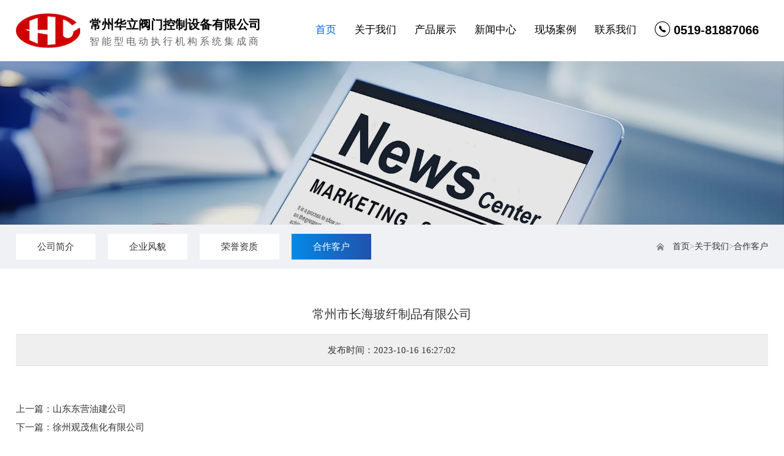

--- FILE ---
content_type: text/html; charset=utf-8
request_url: http://www.czhlfm.com/aboutus/partner/1699.html
body_size: 3870
content:
<!DOCTYPE html>
<html><head><meta http-equiv="Content-Type" content="text/html; charset=UTF-8">
<meta http-equiv="X-UA-Compatible" content="IE=edge,chrome=1">
<meta name="viewport" content="width=device-width,initial-scale=1.0,maximum-scale=1.0,minimum-scale=1.0,user-scalable=no">
<meta name="renderer" content="webkit|ie-comp|ie-stand">
<title>常州市长海玻纤制品有限公司-常州华立阀门控制设备有限公司</title>
<meta name="keywords" content="阀门电动装置,电动执行器,阀门控制箱,电动阀门,电动闸阀,电动蝶阀,电动铸铁闸门" />
<meta name="description" content="常州华立阀门控制设备有限公司是一家集研发、设计、制造、销售、服务、售后为一体的专业阀门电动装置、电动执行器、阀门控制箱、电动阀门和电动阀门,电动闸阀,电动蝶阀,电动铸铁闸门自动化控制系统的创新科技型企业。产品主要应用于冶金、电力、水利、造纸、能源、给排水、石油、化工等行业。" />
<link rel="stylesheet" type="text/css" href="/template/default/css/main.css"/>
<link rel="stylesheet" href="/template/default/css/bootstrap.css">
<link rel="stylesheet" href="/template/default/css/header.css">
<script type="text/javascript" src="/template/default/js/jquery.min.js"></script>
<script type="text/javascript" src="/template/default/js/bootstrap.min.js"></script>
<link rel="stylesheet" href="/template/default/css/DB_gallery.css" type="text/css"></link>
<script type="text/javascript" src="/template/default/js/jquery.DB_gallery.js"></script>
<script type="text/javascript" src="/template/default/js/jquery.rollGallery_yeso.js"></script>
<style type="text/css">
article, aside, dialog, footer, header, section, footer, nav, figure, menu {
	display:block;
}
</style>
<script>  
(function() {  
     if (!  
     /*@cc_on!@*/  
     0) return;  
     var e = "abbr, article, aside, audio, canvas, datalist, details, dialog, eventsource, figure, footer, header, hgroup, mark, menu, meter, nav, output, progress, section, time, video".split(', ');  
     var i= e.length;  
     while (i--){  
         document.createElement(e[i]);  
     }  
})()  
</script>
</head>
<body>
<!--================ Start Header Menu Area =================-->
	<header class="header_area">
		<div class="main_menu">
			<nav class="navbar navbar-expand-lg navbar-light">
				<div class="container">
					<!-- Brand and toggle get grouped for better mobile display -->
					<a class="navbar-brand logo_h" href="/" title="常州华立阀门控制设备有限公司">
                         <img src="/template/default/images/logo.png" alt="常州华立阀门控制设备有限公司" title="常州华立阀门控制设备有限公司"/>
                        <div class="logo_txt">
                             <div class="biaoti">常州华立阀门控制设备有限公司</div>
                             <div class="yingwen">智能型电动执行机构系统集成商</div>
                         </div>
                    </a>
					<button class="navbar-toggler" type="button" data-toggle="collapse" data-target="#navbarSupportedContent"
					 aria-controls="navbarSupportedContent" aria-expanded="false" aria-label="Toggle navigation">
						<span class="icon-bar"></span>
						<span class="icon-bar"></span>
						<span class="icon-bar"></span>
					</button>
					<!-- Collect the nav links, forms, and other content for toggling -->
					<div class="collapse navbar-collapse offset" id="navbarSupportedContent">
						<ul class="nav navbar-nav menu_nav ml-auto">
                            <li class="nav-item active"><a class="nav-link" href="/" title="常州华立阀门控制设备有限公司">首页</a></li>
							
                            <li class="nav-item submenu dropdown">
								<a href="/aboutus/" class="nav-link dropdown-toggle" title="关于我们">关于我们</a>
								<ul class="dropdown-menu">
									<li class="nav-item"><a class="nav-link" href="/aboutus/profile/" title="公司简介">公司简介</a></li><li class="nav-item"><a class="nav-link" href="/aboutus/show/" title="企业风貌">企业风貌</a></li><li class="nav-item"><a class="nav-link" href="/aboutus/honor/" title="荣誉资质">荣誉资质</a></li><li class="nav-item"><a class="nav-link" href="/aboutus/partner/" title="合作客户">合作客户</a></li>
								</ul>
							</li>
                            
                            <li class="nav-item submenu dropdown">
								<a href="/product/" class="nav-link dropdown-toggle" title="产品展示">产品展示</a>
								<ul class="dropdown-menu">
									<li class="nav-item"><a class="nav-link" href="/product/zx/" title="Z型多回转阀门电动装置">Z型多回转阀门电动装置</a></li><li class="nav-item"><a class="nav-link" href="/product/qx/" title="Q型部分回转阀门电动装置">Q型部分回转阀门电动装置</a></li><li class="nav-item"><a class="nav-link" href="/product/dqw/" title="DQW型部分回转阀门电动装置">DQW型部分回转阀门电动装置</a></li><li class="nav-item"><a class="nav-link" href="/product/dkxg/" title="DKX-G阀门控制箱">DKX-G阀门控制箱</a></li><li class="nav-item"><a class="nav-link" href="/product/ddfm/" title="电动成套系列阀门">电动成套系列阀门</a></li>
								</ul>
							</li>
                            
                            <li class="nav-item submenu dropdown">
								<a href="/news/" class="nav-link dropdown-toggle" title="新闻中心">新闻中心</a>
								<ul class="dropdown-menu">
									<li class="nav-item"><a class="nav-link" href="/news/company/" title="公司动态">公司动态</a></li><li class="nav-item"><a class="nav-link" href="/news/industry/" title="行业资讯">行业资讯</a></li>
								</ul>
							</li>
                            
                            <li class="nav-item submenu dropdown">
								<a href="/case/" class="nav-link dropdown-toggle" title="现场案例">现场案例</a>
								<ul class="dropdown-menu">
									
								</ul>
							</li>
                            
                            <li class="nav-item submenu dropdown">
								<a href="/contact/" class="nav-link dropdown-toggle" title="联系我们">联系我们</a>
								<ul class="dropdown-menu">
									
								</ul>
							</li>
                            
                            <li class="nav-item active"><b><svg t="1756259940717" class="icon" viewBox="0 0 1024 1024" version="1.1" xmlns="http://www.w3.org/2000/svg" p-id="5438"><path d="M512.000227 0C229.223412 0 0.000227 229.223185 0.000227 512c0 282.742705 229.223185 512 512 512 282.742705 0 512-229.257295 512-512C1024.000227 229.223185 794.742932 0 512.000227 0z m0 979.485676C253.85126 979.485676 44.514551 770.183078 44.514551 512S253.85126 44.514324 512.000227 44.514324c258.183078 0 467.485676 209.302598 467.485677 467.485676S770.183305 979.485676 512.000227 979.485676z" p-id="5439"></path><path d="M615.559988 558.663291c-23.399867 0-41.137375 21.080346-62.388275 21.080347-21.080346 0-113.622385-91.177615-113.622385-113.588275 0-22.44477 21.046236-33.462492 21.046236-56.760027 0-16.714191-62.388274-119.114191-88.00533-119.11419-25.582945 0-87.971219 45.674084-87.971219 88.00533 0 122.457029 225.846236 357.206129 367.234643 357.206129 39.022518 0 88.00533-41.137375 88.00533-88.00533 0.375217-17.532845-101.035576-88.823984-124.299-88.823984" p-id="5440"></path></svg> 0519-81887066</b></li>
                        </ul>
					</div>
                    
                    
				</div>
			</nav>
		</div>
	</header>
<!--================ End Header Menu Area =================-->
<div class="headbanner"><img src="/template/default/images/back4.jpg" /></div>
<!--left-->
<div class="ny_left"><div class="container">
         <div class="div_tit"><a href="/">首页</a>><a href="/aboutus/">关于我们</a>><a href="/aboutus/partner/">合作客户</a></div>
		 <div class="div_list">
         

<a href="/aboutus/profile/" title="公司简介"><div class="list_con">公司简介</div></a>



<a href="/aboutus/show/" title="企业风貌"><div class="list_con">企业风貌</div></a>



<a href="/aboutus/honor/" title="荣誉资质"><div class="list_con">荣誉资质</div></a>



<a href="/aboutus/partner/" title="合作客户"><div class="list_cog">合作客户</div></a>


         <div class="clear"></div>
         </div>
</div></div> 
<!--/left-->
<div class="container">
  <!--right-->
  <div class="ny_right" id="cntrBody">
      <div class="ny_right_content">
        <div class="article_title"><h1>常州市长海玻纤制品有限公司</h1></div>
        <div class="artdet">发布时间：2023-10-16 16:27:02</div>
        <div id="news_con"></div>
        <div class="clear"></div>
        <ul class="newsnext"><li>上一篇：<a href="/aboutus/partner/1698.html">山东东营油建公司</a></li><li>下一篇：<a href="/aboutus/partner/1700.html">徐州观茂焦化有限公司</a></li><div class="clearfix"></div></ul>
      </div>
      <div class="clear"></div>
  </div>
  <div class="clear"></div>
  <!--right-->
</div>
<div class="footnav"><div class="container">
<div class="footguide">
   <div class="logo_m">
     <div class="logoimg">
          <img src="/template/default/images/logo_foot.png" />
          <dl><dt>常州华立阀控</dt><dd>Huali Valve Control</dd></dl>
     </div>
     <div class="logo_txt">公司主要生产电动成套阀门系列：电动闸阀、电动截止阀、电动球阀、电动蝶阀、电动通风蝶阀、电动水闸门、电动盲板阀等各类国标以及非标类电动阀门。</div><div class="clear"></div>
   </div>
   <div class="tit">
     <p>快速导航</p>
     <a href="/" title="网站首页" rel="nofollow">网站首页</a>
	 <a href="/aboutus/" title="关于我们" rel="nofollow">关于我们</a><a href="/product/" title="产品展示" rel="nofollow">产品展示</a><a href="/news/" title="新闻中心" rel="nofollow">新闻中心</a><a href="/case/" title="现场案例" rel="nofollow">现场案例</a><a href="/contact/" title="联系我们" rel="nofollow">联系我们</a>
   </div>
   <div class="contact">
     <p>联系我们</p>
     <div class="p_bottom"></div>
     <div class="dl_tel">
          <div class="tel_left">联系电话：13901500351</div>
          <div class="tel_left">企业邮箱：jsczhuali@163.com</div>
          <div class="tel_add">公司地址：江苏省常州市武进区横山桥镇红喜路198号</div>
          <div class="clear"></div>
     </div>
     <div class="foot-code">
     	<img src="/template/default/images/code.jpg"/>
     	<h4 class="foot-tj">扫二维码查看手机站</h4>
     </div>
     <div class="foot-code">
     	<img src="/template/default/images/weixin.jpg"/>
     	<h4 class="foot-tj">微信二维码</h4>
     </div>
   </div>
   <div class="clear"></div>
</div>
</div></div>
<div class="footer">
   <div class="foot_con">Copyright &copy; 2023 常州华立阀门控制设备有限公司 版权所有  <a href="http://beian.miit.gov.cn/" target="_blank" rel="nofollow">苏ICP备2023028676号</a>  技术支持：<a href="http://www.jsranran.com/" rel="nofollow" >冉冉科技</a></div>
</div>
  <div class="footer_float">
    <div class="foot_float foot-relative_float" id="foot_float">
      <div class="foot-relative_float">
        <a href="tel:0519-81887066" title="电话" rel="nofollow"> <span class="commonfont">&#xe604;</span>
        <h3>电话</h3>
        </a><a href="sms:0519-81887066" title="短信" rel="nofollow"> <span class="commonfont">&#xe601;</span>
        <h3>短信</h3>
        </a><a href="https://j.map.baidu.com/d2/Y3Sh" class="cbtn-share common-search-btn" title="导航" rel="nofollow"> <span class="commonfont">&#xe605;</span>
        <h3>导航</h3>
        </a>
      </div>
    </div>
  </div>
<script src="/template/default/js/theme.js"></script>
<script type="text/javascript" src="/template/default/js/tihuanbody.js"></script>
</body>
</html>

--- FILE ---
content_type: text/css
request_url: http://www.czhlfm.com/template/default/css/main.css
body_size: 65473
content:
@charset "utf-8";
/* CSS Document */
body {font-family:微软雅黑;font-size:15px;color: #333;margin:0;}
img{border:0;}
A:link {COLOR: #333; TEXT-DECORATION: none;}
A:visited{COLOR:#333; TEXT-DECORATION:none;}
A:hover{COLOR:#333; TEXT-DECORATION:none;}
ol, ul, li{margin:0;padding:0;border:0;outline:0;font-size:100%;vertical-align:baseline;background:transparent;border-collapse:collapse;list-style-type:none;list-style:none;}
*{margin: 0;padding: 0;hide-focus: expression(this.hideFocus=true); /* for ie 5+ */outline: none; /* for firefox 1.5 + */}
.cl{clear:both;}
.icon {
   	width: 1em; height: 1em;
   	vertical-align: -0.15em;
   	fill: currentColor;
   	overflow: hidden;
}
.flexbj{display: flex;display: -webkit-flex;flex-wrap: wrap;}
.synav{width:100%; height:47px; background:#333;}
.synav .synab{width:1200px; height:47px; margin:auto;}
.synav .synab .syright{width:600px; height:47px; float:right;}
.synav .synab .syright img{width:30px; height:30px; float:left; margin:8px 0px 9px 23px;}
.synav .synab .syright p{float:left; line-height:47px; padding:0px 10px; color:#d0d0d0; font-size:13px; }

.tops{line-height:52px;position:relative;z-index:999; background:#0065cb;}
.top{width:1200px; margin:0 auto;}
.top_m_l{width:auto;float:left; text-align:left; line-height:52px; font-size:15px; color:#fff;}
.top_m_r{width:auto; float:right;}
.top_m_r p{width:auto; float:right; line-height:52px; font-size:15px; color:#fff; padding:0 10px; border-right:1px solid #3556a3;}
.top_m_r p a{color:#fff; text-decoration:none;}
.top_m_r p a:hover{color:#0055ab;}
.top_m_r p b{font-size:20px; font-family:arial;}
.top_m_r img{float:right; width:24px; height:52px; padding:0 0 0 10px;}

.shouji{width:70px; height:40px; position:relative; font-size:14px; line-height:40px; text-align:right; z-index:999;float:right; padding-right:20px;}
.shouji a{width:70px; height:40px; display:block; position:absolute; color:#333; left:0; top:0;background:url(../images/t_2.png) no-repeat left center; text-decoration:none;}
.shouji .shouji_nr{width:390px; height:210px; padding:0px; background:#d0cfcf; text-align:center; position:absolute; z-index:9999;left:-170px; top:40px; display:none; line-height:20px;}
.shouji .shouji_nr img{ margin-bottom:0px; margin:0px; width:390px; height:210px;}
.shouji .shouji_nr .arrow{ width:0; height:0; border-bottom:10px solid #f5f5f5;border-left:10px solid transparent;border-right:10px solid transparent; position:absolute; left:195px; top:-10px;}
.shouji.on .shouji_nr{ display:block;}
.shouji.on a{ background:url(../images/t_2-.png) no-repeat left center; color:#0055ab;}

.weixin{width:130px; height:52px; position:relative; font-size:15px; line-height:52px; text-align:right; z-index:999; float:right;border-right:1px solid #3556a3;}
.weixin a{width:90px; height:52px; display:block; position:absolute; color:#fff; left:0; top:0;background:url(../images/t_1.png) no-repeat left 20px center; text-decoration:none;padding:0 20px; }
.weixin .weixin_nr{width:126px; height:146px; padding:10px; background:#d0cfcf; text-align:center; position:absolute; left:-10px; top:52px; display:none; line-height:20px;}
.weixin .weixin_nr img{ margin-bottom:5px; margin:0px; width:126px; height:126px;}
.weixin .weixin_nr .arrow{ width:0; height:0; border-bottom:10px solid #d0cfcf;border-left:10px solid transparent;border-right:10px solid transparent; position:absolute; left:63px; top:-10px;}
.weixin.on .weixin_nr{ display:block;}
.weixin.on a{ background:url(../images/t_1-.png) no-repeat left 20px center; color:#0055ab;}
@media screen and (max-width: 1200.98px) { 
.top{width:96%;}
} 
@media screen and (max-width: 970.98px) { 
.top_m_r{width:1px; height:52px; overflow:hidden;}
} 
@media screen and (max-width: 660.98px) { 
.top{width:92%;}
.top_m_r{width:1px; height:52px; overflow:hidden;}
} 

.headbanner{width:100%; height:auto;}
.headbanner img{width:100%;}
.banner_key{width:100%;height:600px;}


.home_tit{width:auto; height:auto; color:#000; padding:60px 0px 40px 0px; line-height:40px; text-align:center; margin:auto;}
.home_tit dl{width:100%;}
.home_tit dl span{color:#fff;}
.home_tit dl dt{font-size:30px;font-weight:bold;}
.home_tit dl dd{font-size:16px; color:#6b6b6b;}
.home_tit dl dd font{font-family:arial;}
.home_tit_ys{width:100%; height:auto; color:#fff; background: linear-gradient(to right, rgba(5, 137, 229), rgba(32, 82, 172)); padding:30px 0px; line-height:40px; text-align:center; margin:auto;}
.home_tit_ys dl{width:100%;}
.home_tit_ys dl dt{font-size:30px;font-weight:bold;}
.home_tit_ys dl dd{font-size:16px; color:#fff;}
@media screen and (max-width: 850px) { 
.home_tit{ padding:40px 0px 30px 0px;}
.home_tit dl{width:90%; margin:auto;}
.home_tit dl dt{font-size:23px; line-height:32px;}
.home_tit dl dd{font-size:15px; line-height:25px;}
.home_tit_ys{padding:30px 0px;}
.home_tit_ys dl{width:90%; margin:auto;}
.home_tit_ys dl dt{font-size:23px; line-height:40px;}
.home_tit_ys dl dd{font-size:15px; line-height:25px;}
}
/* 设置了浏览器宽度不大于850px时 */

/*优势*/
.homeys{width:100%; height:auto; background:url(../images/ad.jpg) center no-repeat;background-attachment:fixed;background-attachment:scroll;}
.homeys .homeys_list{width:100%; height:auto; padding-bottom:50px;}
.homeys .homeys_list .homeys_list_left{width:45%; height:auto; float:left;}
.homeys .homeys_list .homeys_list_left img{width:100%; height:auto;}
.homeys .homeys_list .homeys_list_right{width:50%; height:auto; float:right; color:#fff; padding-top:20px;}
.homeys .homeys_list .homeys_list_right .homeys_list_right_one{width:50px; height:auto; float:left; font-size:50px; font-family:Arial;font-style: italic; padding:10px 0;}
.homeys .homeys_list .homeys_list_right .homeys_list_right_two{width:calc(100% - 50px); height:auto; float:left;}
.homeys .homeys_list .homeys_list_right .homeys_list_right_two p:nth-child(1){font-size:28px;font-style: italic; padding:10px 0;}
.homeys .homeys_list .homeys_list_right .homeys_list_right_two p:nth-child(2){font-size:16px; line-height:30px;}
@media only screen and (max-width: 768px) {
.homeys{background-attachment:scroll;background-size:cover;}
.homeys .homeys_list .homeys_list_left{width:100%;}
.homeys .homeys_list .homeys_list_right{width:100%;}
.homeys .homeys_list .homeys_list_right .homeys_list_right_one{font-size:40px; }
.homeys .homeys_list .homeys_list_right .homeys_list_right_two p:nth-child(1){font-size:20px;}
.homeys .homeys_list .homeys_list_right .homeys_list_right_two p:nth-child(2){font-size:14px; line-height:25px;}
}
/*优势*/
.in-bg{padding:40px 0;box-sizing:border-box;background-size:cover;}
.in-bg-wp{flex-wrap:wrap;justify-content:space-between;}
.in-bg-center{width:100%;color:rgba(0,0,0,0.8);text-align: center;}
.in-bg-center h1{font-size:23px;font-weight:600;}
.in-bg-center h6{color:rgba(0,0,0,0.4); font-family:Arial;}
.in-bg-left{width:22%;color:rgba(0,0,0,0.8);}
.in-bg-left h1{font-size:23px;font-weight:600;letter-spacing:1px;}
.in-bg-left h6{color:rgba(0,0,0,0.4); font-family:Arial;}
.in-bg-right{width:75%;align-items:center;flex-wrap: wrap;display: -webkit-box; display: -moz-box; display: -ms-flexbox; display: -webkit-flex; display: flex;}
.in-adv{box-sizing:border-box;align-items:center; width:33%;}
.in-adv .icon{font-size:50px;color:rgba(0,0,0,0.7);padding:0 20px;}
.in-adv-text h3{font-size:20px; color:rgba(0,0,0,0.7);letter-spacing:0.5px;}
.in-adv-text h6{font-size:14px; color:rgba(0,0,0,0.5); line-height:22px;}
.in-adv-col{width:1px;height:70%;background:rgba(0,0,0,0.15);}
@media only screen and (max-width: 1230px) {
.in-bg-left{width: 24%;}
.in-adv-col{display: none;}
}
@media only screen and (max-width: 992px) {
.in-bg-left{width: 100%;text-align: center;}
.in-bg-left h1{font-size: 30px;}
.in-bg-right{width: 100%;margin-top:24px;}
}
@media only screen and (max-width: 768px) {
.in-bg-left h1{font-size:20px;}
.in-adv-text{text-align: center; width:100%;}
.in-adv-icon{width: 100%;text-align: center;margin-bottom: 8px;}
.in-adv .icon{ font-size: 40px;}
.in-adv-text h3{font-size:16px;}
.in-adv-text h6{font-size:13px;}
}
.denggao{flex-wrap: wrap;display: -webkit-box; display: -moz-box; display: -ms-flexbox; display: -webkit-flex; display: flex;}
.denggao_list{box-sizing:border-box;}
/*首页产品biao*/
.homeproduct{width:100%; height:auto; background:url(../images/pro_bg.jpg) top center no-repeat;}
.homeproduct .homeproduct_list{width:50%; height:auto; float:left;}
.homeproduct .homeproduct_list img{width:100%; height:auto;}
.homeproduct .homeproduct_list dl{width:100%; height:auto; padding-top:10%;}
.homeproduct .homeproduct_list dl dt:nth-child(1){font-size:36px;color:#aaaaaa; font-family:Arial;}
.homeproduct .homeproduct_list dl dt:nth-child(2){font-size:18px;color:rgba(0,0,0,0.8); padding:10px 0;}
.homeproduct .homeproduct_list dl dt:nth-child(3){color:rgba(0,0,0,0.5); line-height:28px;}
.homeproduct .homeproduct_list dl dd{color:rgba(0,0,0,0.5); width:117px; border:1px solid #858585; text-align:center; line-height:30px;margin-top:24px;transition:all ease-in-out .3s;}
.homeproduct .homeproduct_list dl dd:hover{color:#fff; border:1px solid #0065cb; background:#0065cb;}
@media only screen and (max-width: 992px) {
.homeproduct .homeproduct_list dl{padding-top:0%;}
}
@media only screen and (max-width: 768px) {
.homeproduct .homeproduct_list{width:100%;}
.homeproduct .homeproduct_list dl dt:nth-child(1){font-size:25px; text-align:center;}
.homeproduct .homeproduct_list dl dt:nth-child(2){font-size:16px; text-align:center;}
.homeproduct .homeproduct_list dl dt:nth-child(3){font-size:14px;line-height:25px;}
.homeproduct .homeproduct_list dl dd{margin:auto;margin-top:24px;}
}

/*首页产品*/
.product{width:100%; height:auto; margin:auto; padding:4% 0;}
.productlist{width:25%; height:auto; float:left;}
.productlist .list_tit{width:100%; background: linear-gradient(to right, rgba(5, 137, 229), rgba(32, 82, 172)); color:#fff; text-align:center; padding:22px 0; margin-bottom:15px;}
.productlist .list_tit .dt_tit{width:100%; line-height:50px; font-size:30px; font-weight:bold;}
.productlist .list_tit .dd_tit{width:100%; line-height:18px; font-size:12px; color:#fff; background:url(../images/list_back.png) center no-repeat; font-family:arial; text-transform:uppercase;}
.productlist .list_left{width:90%; line-height:40px; background:rgba(0,0,0,0.15); font-size:16px; color:#333; float:left; margin:5px 5%;}
.productlist .list_left img{width:6px; height:11px; float:right; margin:14px;}
.productlist .list_left p{float:left; padding-left:20px;}
.productlist .list_left:hover{background: linear-gradient(to right, rgba(5, 137, 229), rgba(32, 82, 172));color:#fff;}
.productlist .list_txt{width:100%; line-height:75px; font-size:22px; color:#fff; background: linear-gradient(to right, rgba(5, 137, 229), rgba(32, 82, 172)); text-align:center; margin-top:15px;}

.pro_con{width:72%; height:auto; float:right;}
.procon{width:calc((100% - 60px) / 3); height:auto; float:left; padding:0 20px 20px 0; text-align:center;}
.procon .pimg{width:calc(100% - 2px); height:auto;overflow:hidden; border:1px solid rgba(0,0,0,0.15);}
.procon .pimg img{width:100%; height:auto; transform:scale(1); transition:all ease-in-out .5s;}
.procon .ptit{width:100%; line-height:50px; color:#333; font-size:16px; background:rgba(0,0,0,0.15); margin-top:4px;}
.procon a{color:#333;}
.procon:hover .pimg{border:1px solid #0065cb;}
.procon:hover .ptit{background: linear-gradient(to right, rgba(5, 137, 229), rgba(32, 82, 172));color:#fff;}
.procon:hover a{color:#fff;}
.procon:hover .pimg img{transform:scale(1.2);}

@media screen and (max-width: 1200px) { 
.productlist{width:100%; height:auto;}
.productlist .list_left{width:46%;margin:5px 2%;}
.pro_con{width:100%;}
.pro_con .pro_con_list{width:99.8%; height:42px; border:1px solid #dcdcd8; margin-left:0px;}
.procon{width:31.3%;padding:1%; }
} 
/* 设置了浏览器宽度不大于1200px时 */
@media screen and (max-width: 860px) { 
.procon{width:48%;float:left;padding:1%;}
} 
/* 设置了浏览器宽度不大于860px时 */
@media screen and (max-width: 660px) { 
.productlist .list_tit{padding:15px 0;}
.productlist .list_tit .dt_tit{font-size:20px;line-height:40px;}
.productlist .list_left{font-size:14px;width:90%;margin:5px 5%;}
.productlist .list_txt{font-size:18px;line-height:50px;}
.procon .ptit{line-height:40px; font-size:13px;}
} 
/* 设置了浏览器宽度不大于660px时 */

/*首页优势*/
.advantage{width:100%; height:auto; background:url(../images/ad_back.jpg) center no-repeat;background-attachment:fixed;}
.advantage .advantage_list{width:100%; height:auto; margin:auto; border-left:1px solid rgba(255,255,255, 0.3);}
.advantage .advantage_list .list_left{width: calc((100% - 4px) / 3); height:auto; float:left; padding:10% 0; border-right:1px solid rgba(255,255,255, 0.3); text-align:center;}
.advantage .advantage_list .list_left img{height:70px; display:inline-block;}
.advantage .advantage_list .list_left dl{width:90%; padding:5% 0; color:#fff; margin:auto;}
.advantage .advantage_list .list_left dl dt{font-size:20px; line-height:30px; padding:10px 0;}
.advantage .advantage_list .list_left dl dd{font-size:14px; line-height:25px;}
@media screen and (max-width: 1200px) { 
.advantage .advantage_list{width:90%;}
} 
/* 设置了浏览器宽度不大于1200px时 */
@media screen and (max-width: 860px) { 
.advantage{background-attachment:scroll;background-size:cover;}
.advantage .advantage_list .list_left{width:100%;border-bottom:1px solid rgba(255,255,255, 0.3);}
.advantage .advantage_list .list_left img{height:50px;}
} 
/* 设置了浏览器宽度不大于860px时 */

/*首页工程案例*/
.homecase{width:1200px; height:auto; margin:auto; padding-bottom:50px;}
.homecase .hcase_list{width:29%; height:auto; float:left; padding:1%; margin:0 1%; border:1px solid #dcdcdc; position:relative;}
.homecase .hcase_list .pimg{width:100%; height:auto; overflow:hidden;}
.homecase .hcase_list .pimg img{width:100%; height:auto; transform:scale(1); transition:all ease-in-out .5s;}
.homecase .hcase_list .ptit{width:auto; height:auto; padding:0 30px; line-height:40px; font-size:15px; text-align:center; background:rgba(0,65,152,0.8); color:#fff; margin-top:-70px; position:absolute;}
.homecase .hcase_list:hover .pimg img{transform:scale(1.2);}
@media screen and (max-width: 1200px) { 
.homecase{width:90%;}
} 
/* 设置了浏览器宽度不大于1200px时 */
@media screen and (max-width: 860px) { 
.homecase{padding-bottom:20px;}
.homecase .hcase_list{width:89%;padding:5%; margin:0 0 5% 0;}
} 
/* 设置了浏览器宽度不大于860px时 */

/*首页关于我们*/
.syabout{width:100%; height:auto; margin:auto; padding:30px 0;}
.syabout img{width:47%; height:auto; float:right;}
.syabout .aboutright{width:50%; height:auto; float:left; text-align:left;}
.syabout .aboutright .about_txt{width:100%; height:auto;}
.syabout .aboutright .about_txt .pone{ width:100%;font-weight:bold; font-size:25px; line-height:30px; color:rgba(0,0,0,0.8); float:left;}
.syabout .aboutright .about_txt .ptwo{ width:100%;font-size:36px;color: #aaaaaa;font-family: Arial; float:left; font-family:Arial; padding-bottom:15px;}
.syabout .aboutright .about_txt .ptxt{width:100%;line-height:30px;color:rgba(0,0,0,0.5); font-size:15px; padding:10px 0; float:left;}
.syabout .aboutright .about_txt .pthree{margin-top:24px; width:auto;}
.syabout .aboutright .about_txt .pthree a{color:rgba(0,0,0,0.5); padding:5px 30px; border:1px solid #858585; text-align:center; transition:all ease-in-out .3s;}
.syabout .aboutright .about_txt .pthree a:hover{color:#fff; border:1px solid #0065cb; background: linear-gradient(to right, rgba(5, 137, 229), rgba(32, 82, 172));}

@media screen and (max-width: 1200.98px) { 
.syabout{width:90%;}
.syabout .aboutright .about_txt .pone{font-size:20px;}
.syabout .aboutright .about_txt .ptwo{font-size:25px;padding-bottom:5px;}
.syabout .aboutright .about_txt .ptxt{line-height:25px; font-size:14px;}
} 
/* 设置了浏览器宽度不大于1200px时 */
@media screen and (max-width: 1000.98px) { 
.syabout{padding-top:0px; padding:10px 0;}
.syabout img{width:100%; height:auto; float:right;}
.syabout .aboutright{width:90%; padding:5%; background:#f1f1f1;}
.syabout .aboutright .about_txt .pthree{margin-top:15px;}
.syabout .aboutright .about_txt .pthree a{padding:5px 30px;font-size:15px;}
} 

/*首页ad*/
.syad{width:100%; height:300px; background:url(../images/ad.jpg) center no-repeat;}
@media screen and (max-width: 1200.98px) { 
.syad{width:100%; height:200px; background:url(../images/ad.jpg) center no-repeat; background-size:1200px 200px;}
} 
@media screen and (max-width: 860.98px) { 
.syad{width:100%; height:150px; background:url(../images/ad.jpg) center no-repeat; background-size:860px 150px;}
} 
@media screen and (max-width: 660.98px) { 
.syad{width:100%; height:100px; background:url(../images/ad.jpg) center no-repeat; background-size:660px 100px;}
} 
.syabout .aboutleft span{line-height:63px;font-size:20px;}

.index_content {position: relative;width:1200px;}
.index_contentBlock {position: relative;width:100%;}
.index_img {position: relative;width:1200px;padding:50px 0;margin:auto;}
.index_img img {width:100%;}
.bgColor {background: #fff;}

.indexA_content {position: relative;padding:80px 0;margin:auto;width:1200px;}
.indexA_leftContent {position: relative;width:670px;height:405px;float: left;overflow:hidden}
.indexA_leftContent img{width:100%}
.indexA_rightContent {position: relative;width:470px;height:405px;float: right;}
.indexA_rightContent h2{font-size:32px;color:#333; font-weight:normal;}
.indexA_rightBtn{height:40px;position:absolute;right:0;top:0;z-index:99}
.indexA_rightBtn a{width:40px;height:40px;display:inline-block;margin-left:10px}
.indexA_rightBtn .al{background:url(../images/b_l.jpg) no-repeat center}
.indexA_rightBtn .ar{background:url(../images/b_r.jpg) no-repeat center}
.indexA_rightTxt{width:100%;position:relative}
.indexA_rightTxt .rightTit{position:relative;margin-top:10px}
.indexA_rightTxt span{font-size:20px;color:#333;letter-spacing:0px;padding-top:15px;float:left}
.indexA_rightTxt .ti{float:left;margin-left:5px}
.indexA_rightTxt .tl{width:26px;height:1px;background:#333;position:absolute;left:50%;margin-left:0px;top:50%;margin-top:5px}
.indexA_rightTxt .rightTic{height:150px;overflow:hidden;color:#666;line-height:30px;text-align:justify;margin-top:15px; font-size:14px;}
.indexA_rightTxt .rm{color:#3458a2;margin-top:30px; font-size:14px;}
.indexA_rightImg{position:absolute;left:0;bottom:0}
.indexA_rightImg ul{width:490px}
.indexA_rightImg li{width:78px;height:78px;float:left;margin-right:3px;position:relative;cursor:pointer;*cursor:hand;overflow:hidden}
.indexA_rightImg li img{width:100%}
.indexA_rightImg li .bg{width:100%;height:100%;background:url(../images/b_0.png);background-size:cover;position:absolute;top:0;left:0;z-index:1}
.indexA_rightImg li.at .bg{display:none}
.indexA_titleEn {font-size:35px;color:#333;text-transform: uppercase;}
.indexA_titleCh {font-size:32px;color:#333;padding:5px 0;}
.indexA_wire {position: relative;width:28px;height: 2px;background: #ccc;margin:20px 0;}
.indexA_text {position: relative;width:100%;line-height: 24px;color:#666;text-align:justify;padding-top:25px;}
.indexA_ulIcon {position: relative;width:104%;padding-top:45px;}
.indexA_iconBlock {position: relative;float: left;width:50px;margin-right: 40px;cursor: pointer;}
.indexA_iconBlock a{display:block}
.indexA_iconText {position: relative;text-align:center;padding-top:5px;color:#666;}
.indexA_aBlock {position: relative;display: block;float: left;margin-left:25px;margin-bottom:25px;width:268px;height: 205px;overflow: hidden;}
.indexA_imgTitle {position: absolute;top:50px;left:34px;z-index: 99;}
.indexA_colorBlock {position: absolute;top:0px;left:0px;width:100%;height: 100%;z-index: 88;}
.indexA_aBlock:hover .indexA_colorBlock {opacity: 0.5;filter:alpha(opacity=50);}
.indexA_aBlock:hover .indexA_img {margin-left:-32px;}

/*首页厂房*/
.plant{width:100%; height:auto; padding:3% 0; background:#e7e7e7;}
/*首页新闻中心*/
.synews{width:100%; height:auto; margin:auto; padding-bottom:3%;}
.synews .newsimg{width:70%; height:auto; float:left;}
.synews .newsimg .newsimg_list{width:47%; height:auto; float:left; padding-right:3%;}
.synews .newsimg .newsimg_list img{width:100%; height:auto;}
.synews .newsimg .newsimg_list .newsimg_txt{width:90%; height:auto; padding:10% 5% 2% 5%;font-size:15px; color:#989898;}
.synews .newsimg .newsimg_list .newsimg_txt .time{width:100%; line-height:25px;  background:url(../images/news_list.png) center left no-repeat; text-indent:35px;}
.synews .newsimg .newsimg_list .newsimg_txt .biaoti{width:100%; line-height:50px; font-size:16px; color:#000; font-weight:bold;}
.synews .newsimg .newsimg_list .newsimg_txt p{width:100%; line-height:25px;}
.synews .newsimg .newsimg_list .newsimg_txt .p_more{width:100%; line-height:60px; color:#0065cb; text-transform:uppercase; font-family:Arial, Helvetica, sans-serif;}
.synews .newsimg .newsimg_list .newsimg_txt .p_more a{color:#0065cb;}
.synews .newsimg .newsimg_list:hover .newsimg_txt .biaoti{color:#0065cb;}
.synews .news_in{width:30%; height:auto; float:left; text-align:left;}
.synews .news_in .newsimg_txt{width:100%; height:auto; padding:5% 0;font-size:15px; color:#989898; border-bottom:1px solid #e8e8e8;}
.synews .news_in .newsimg_txt .time{width:100%; line-height:25px;  background:url(../images/news_list.png) center left no-repeat; text-indent:35px;}
.synews .news_in .newsimg_txt .biaoti{width:100%; line-height:50px; font-size:16px; color:#000; font-weight:bold;}
.synews .news_in .newsimg_txt p{width:100%; line-height:25px;}
.synews .news_in .p_more{width:166px; line-height:45px; text-align:center; background: linear-gradient(to right, rgba(5, 137, 229), rgba(32, 82, 172)); color:#fff; text-transform:uppercase; font-family:Arial, Helvetica, sans-serif; margin-top:30px;}
.synews .news_in .p_more:hover{background:#0065cb;}
.synews .news_in .p_more a{color:#fff;}
.synews .news_in .newsimg_txt:hover .biaoti{color:#0065cb;}

@media screen and (max-width: 1200px) { 
.synews{width:90%;}
.synews .newsimg{width:65%;}
.synews .news_in{width:35%;}
} 
/* 设置了浏览器宽度不大于1200px时 */
@media screen and (max-width: 1100px) { 
.synews .newsimg{width:100%;}
.synews .news_in{width:100%;}
} 
/* 设置了浏览器宽度不大于1100px时 */

@media screen and (max-width: 700px) { 
.synews .newsimg .newsimg_list{width:100%; padding-right:0%;}
} 
/* 设置了浏览器宽度不大于1100px时 */


/*首页合作伙伴*/
.partner{width:1200px; height:200px; margin:auto;}
.partner .p_con{width:190px; height:150px; float:left; margin:0px 5px; text-align:center;}
.partner .p_con img{width:186px; height:96px; border:1px solid #dedede; padding:1px;}
.partner .p_con a{width:190px; height:35px; line-height:35px; font-size:15px; color:#333; text-decoration:none;}
.partner .p_con:hover img{width:186px; height:96px; border:1px solid #0065cb; padding:1px;}
.partner .p_con:hover a{color:#0065cb;}

/*首页荣誉*/
.syhonor{width:100%; height:420px; background:url(../images/honor_back.jpg) center no-repeat;}

/*首页广告*/
.sy_ad{width:100%; height:505px; background:url(../images/ad_back.jpg) center no-repeat;}
.sy_ad .ad_con{width:1200px; height:505px; margin:auto;}
.sy_ad .ad_con .ad_left{width:650px; height:365px; float:left; padding:70px 0px; font-size:16px; color:#000; line-height:25px; text-align:left;}
.sy_ad .ad_con .ad_left span{font-size:30px; line-height:50px;}
.sy_ad .ad_con .ad_left b{font-size:65px; line-height:70px;}
.sy_ad .ad_con .ad_left .ad_iphone{width:260px; height:112px; padding-top:40px; float:left; font-size:16px; color:#fff; line-height:44px; text-align:center; font-weight:bold;}
.sy_ad .ad_con .ad_left .ad_iphone .iphone_left{width:134px; height:112px; float:left;}
.sy_ad .ad_con .ad_left .ad_iphone .iphone_left .left_shouji{width:134px; height:44px; background:#0065cb; float:left; margin-bottom:12px;}
.sy_ad .ad_con .ad_left .ad_iphone .iphone_left .left_shouji a{color:#fff; text-decoration:none;}
.sy_ad .ad_con .ad_left .ad_iphone .iphone_left .left_shouji:hover{width:134px; height:44px; background:#0079d6; float:left; margin-bottom:12px;}
.sy_ad .ad_con .ad_left .ad_iphone .iphone_left .left_shouji:hover a{color:#fff; text-decoration:none;}
.sy_ad .ad_con .ad_left .ad_iphone .iphone_right{width:102px; height:112px; float:right; background:url(../images/ad_weixin.png) no-repeat;}
.sy_ad .ad_con .ad_img{width:650px; height:505px; float:right; background:url(../images/ad_img.png) no-repeat;}


.symain{width:1200px; height:293px; background:url(../images/main.jpg) right no-repeat; margin:auto;}
.symain .main_con{width:730px; height:213px; line-height:29px; font-size:18px; color:#333; padding:40px 0px;}
.symain .main_con p{line-height:28px; font-size:19px;}
.symain .main_con span{line-height:65px; font-size:35px; color:#0065cb; font-family:Arial, Helvetica, sans-serif; text-transform:uppercase;}
.symain .main_con .p_more{width:89px; height:35px; line-height:35px; text-align:center; background:#0065cb; font-size:16px; color:#fff; border-radius:5px; margin-top:15px;}
.symain .main_con .p_more a{color:#fff;}
.symain .main_con .p_more:hover{width:89px; height:35px;background:#1d9cf0; color:#fff; border-radius:5px;}
.symain .main_con .p_more:hover a{color:#fff; text-decoration:none;}



/*页脚*/
.footnav{width:100%; height:auto; background:#333; text-decoration:none;}
.footnav .footguide{width:100%; height:auto; margin:auto; padding:3% 0; color:#8c8c8c;font-size:16px;}
.footnav .footguide .logo_m{width:28%; height:auto; float:left; padding-right:5%;}
.footnav .footguide .logo_m .logoimg{width:100%; height:auto; float:left; overflow:hidden; padding:5% 0;}
.footnav .footguide .logo_m .logoimg img{width:auto; height:52px; float:left; position: relative;left: -350px;-webkit-filter: drop-shadow(#8c8c8c 350px 0);filter: drop-shadow(#8c8c8c 350px 0);}
.footnav .footguide .logo_m .logoimg dl{width:auto; height:auto; float:left; color:#a5a5a5; line-height:30px; padding-left:15px;}
.footnav .footguide .logo_m .logoimg dl dt{font-size:25px; font-weight:bold;}
.footnav .footguide .logo_m .logoimg dl dd{font-size:13px; text-transform:uppercase; font-family:Arial;}
.footnav .footguide .logo_m .logo_txt{width:auto; line-height:30px; padding:2% 0; float:left;}

.footnav .footguide .tit{width:20%; height:auto; float:left; line-height:43px; text-align:left;}
.footnav .footguide .tit p{font-size:18px; line-height:60px; color:#8c8c8c; font-weight:bold;}
.footnav .footguide .tit a{font-size:16px; color:#8c8c8c; width:50%; display: block;}
.footnav .footguide .tit a:hover{color:#fff;}
.footnav .footguide .contact{width:40%; height:auto; float:left; line-height:35px; text-align:left;font-size:15px;}
.footnav .footguide .contact p{font-size:18px; line-height:40px; color:#8c8c8c; font-weight:bold; padding-top:10px;}
.footnav .footguide .contact .p_dd{font-size:14px; line-height:30px; padding-bottom:10px; color:#0055ab; font-family:Arial, Helvetica, sans-serif; text-transform:uppercase;}
.footnav .footguide .contact .p_bottom{ width:20%; height:1px; background:#5c5e63;}
.footnav .footguide .contact .dl_tel{width:100%; color:#8c8c8c;line-height:30px; padding:15px 0;}
.footnav .footguide .contact .dl_tel .tel_left{width:50%; float:left; font-family:Arial, Helvetica, sans-serif;}
.footnav .footguide .contact .dl_tel .tel_add{width:100%; float:left;}
.ding{width:64px; height:64px; position:absolute; right:0px;}

.foot-code{width:160px; float:left;}
.foot-code .foot-tj{margin-top: 6px;font-size: 14px;letter-spacing: 0.6px;}
.footer{width:100%; line-height:66px; background:#333; border-top:1px solid #5c5c5c; text-align:center;}
.footer .foot_con{width:1200px; margin:auto; color:#8c8c8c; font-size:15px;}
.footer .foot_con a{color:#8c8c8c !important;}
.footer .foot_con a:hover{color:#fff !important;}

@media screen and (max-width: 1200px) { 
.footnav .footguide{width:90%;}
.footnav .footguide .logo_m{width:28%; height:auto; float:left; overflow:hidden; padding-right:2%;}
.footnav .footguide .logo_m .search_foot{width:100%;}
.footnav .footguide .contact{width:45%;}
.footer .foot_con{width:96%;}
.footer{width:100%; line-height:66px; background:#333;}
.footer .foot_con{color:#8c8c8c;}
.footer .foot_con a{color:#8c8c8c !important;}
} 
/* 设置了浏览器宽度不大于1200px时 */
@media screen and (max-width: 1100px) { 
.footnav .footguide{width:90%;}
.footnav .footguide .logo_m{width:100%; padding-right:0%;}
.footnav .footguide .logo_m .logoimg{padding:2% 0;}
.footnav .footguide .logo_m .logo_txt{width:auto; line-height:30px; padding:1% 0;}
.footnav .footguide .tit{width:100%;}
.footnav .footguide .tit a{width:33.3%; float:left;}
.footnav .footguide .contact{width:100%;}
.footer .foot_con{width:90%;}
} 
/* 设置了浏览器宽度不大于1100px时 */
@media screen and (max-width: 800px) {
.footer{line-height:30px; padding:10px 0;}
} 
/* 设置了浏览器宽度不大于660px时 */
@media screen and (max-width: 660px) { 
.footnav .footguide{font-size:14px;padding:8% 0;}
.footnav .footguide .logo_m .logo_txt{line-height:25px;}
.footnav .footguide .contact .dl_tel .tel_left{width:100%; float:left; line-height:25px;}
.footnav .footguide .tit{line-height:30px;}
.footnav .footguide .tit a{font-size:14px;}
.footnav .footguide .contact dl dt{font-size:16px;}
.footnav .footguide .contact dl dd{font-size:14px;}
.footnav .footguide .contact{font-size:14px;}
.footer{line-height:30px; padding:10px 0 90px 0;}
.footer .foot_con{font-size:14px;}
} 
/* 设置了浏览器宽度不大于660px时 */

/*font*/
@font-face {
	font-family: "commonfont";
	src: url('../font/common.woff') format('woff'), url('../font/common.ttf') format('truetype');
}
.commonfont {
	font-family: "commonfont" !important;
	font-style: normal;
	-webkit-font-smoothing: antialiased;
	-webkit-text-stroke-width: 0.2px;
	-moz-osx-font-smoothing: grayscale;
}
/* footer */
.footer_float {
	width: 100%;
	height:0px;
	padding:0;
	overflow:hidden;
	position: fixed!important;
	bottom: 0;
	right: 0;
	z-index: 9999;
	background:#0065cb;
	-webkit-transition: all 0.3s ease-in-out 0s;
	-moz-transition: all 0.3s ease-in-out 0s;
	-ms-transition: all 0.3s ease-in-out 0s;
	transition: all 0.3s ease-in-out 0s;
}
.foot_float {
	width: 100%;
	position: fixed;
	height: 0.8rem;
	bottom: 0;
	left: 0;
	z-index: 10;
	-webkit-transition: all 0.3s ease-in-out 0s;
	-moz-transition: all 0.3s ease-in-out 0s;
	-ms-transition: all 0.3s ease-in-out 0s;
	transition: all 0.3s ease-in-out 0s;
}
.foot-relative_float {
	position: relative;
	width: 100%;
	height: 0.8rem;
}
.foot_float a {
	display: block;
	float: left;
	width: 33.33%;
	color: #ffffff
}
.foot_float a span {
	display: block;
	width: 100%;
	text-align: center;
	font-size:30px;
	line-height:40px;
}
.foot_float a h3 {
	width: 100%;
	text-align: center;
	font-size:14px;
	line-height:20px;
}

@media screen and (max-width: 660px) { 
.footer_float {
	height:70px;
	padding:5px 0;
}
} 
/* 设置了浏览器宽度不大于660px时 */


.pagelist{ width:100%; height:auto; margin-top:15px;}
.center {text-align: center;}

.news_tit{ width:900px; height:60px; overflow:hidden; line-height:80px; font-size:20px; text-align:center;}
.news_date{ width:900px; height:34px; line-height:34px; color:#919191; text-align:center;}
.news_con{ width:900px; height:auto; overflow:hidden; padding-top:20px; padding-bottom:30px;}
.news_pre{ width:900px; height:36px; line-height:36px; border-bottom:1px solid #d2d2d2; color:#8d8d8d; text-indent:45px;}
.news_pre a{ color:#8d8d8d;}
.proimg{ width:550px; height:auto; margin:20px auto 0; text-align:center;}


.center { text-align:center;}
.fl { float:left;}
.fr { float:right;}
.pa{ position:absolute;}
.pr{ position:relative}
.clear{ clear:both; display:block}
.main{ width:1200px; height:auto; margin:0px auto;}
.lf{ float:left; display:block} 


/* 内页左边 */
.ny_left{width:100%; height:auto; line-height:42px; background:#eff1f5; padding:15px 0;}
.ny_left .div_tit{color:rgba(0,0,0,0.4); padding-left:26px; font-size:14px; background: url(../images/home_icon.png) left center no-repeat; float:right;}
.ny_left .div_list{width:auto; font-size:15px; color:#333; text-align:center;}
.ny_left .div_list .list_con{width:auto; color:rgba(0,0,0,0.8); background:#fff; line-height:42px; float:left; transition:all ease-in-out .3s; padding:0 35px; margin-right:20px;}
.ny_left .div_list .list_con:hover{background: linear-gradient(to right, rgba(5, 137, 229), rgba(32, 82, 172)); color:#fff;}
.ny_left .div_list .list_cog{width:auto; background: linear-gradient(to right, rgba(5, 137, 229), rgba(32, 82, 172)); color:#fff; line-height:42px; float:left; transition:all ease-in-out .3s;padding:0 35px; margin-right:20px;}

/* 内页右边 */
.ny_right{width:100%; float:left; height:auto; padding:4% 0;}
.ny_right img{width:100%;}
.ny_right_content{width:100%; height:auto; line-height:30px; color:#333; padding-bottom:3%;}
.ny_right_content img{width:100%;}

.ny_right_content .ny_img_left{width:40%; height:auto; float:left;}
.ny_right_content .ny_img_left video{width:100%; height:auto;}
.ny_right_content .ny_img_right{width:56%; height:auto; float:right; text-align:left;}
.ny_right_content .ny_img_right h3{padding-bottom:2%; font-weight:bold;}


@media screen and (max-width: 1200px) { 
.ny_left .div_list{font-size:14px;}
} 
@media screen and (max-width: 960px) { 
.ny_left .div_tit{display:none;}
.ny_left .div_list .list_con{line-height:40px; margin-right:6px;padding:0 15px;}
.ny_left .div_list .list_cog{line-height:40px; margin-right:6px;padding:0 15px;}
.ny_right_content .ny_img_left{width:100%;}
.ny_right_content .ny_img_right{width:100%; padding-top:2%;}
} 

/* 产品内页左边 */
.nypro_left{width:25%; height:auto; line-height:60px; float:left;}
.div_titt{color:rgba(0,0,0,0.4); padding-left: 26px; font-size:14px; background: url(../images/home_icon.png) left center no-repeat; width:100%; line-height:70px;}
.nypro_left .div_list{width:auto; font-size:16px; color:#333; text-align:left;}
.nypro_left .div_list .list_con{width:100%; color:rgba(0,0,0,0.6); line-height:60px; border-bottom:1px solid rgba(0,0,0,0.12); float:left; transition:all ease-in-out .3s; text-indent:25px;}
.nypro_left .div_list a:nth-child(1) .list_con{background: linear-gradient(to right, rgba(5, 137, 229), rgba(32, 82, 172)); color:#fff;font-weight:bold; line-height:70px; border-radius:8px;font-size:18px;}
.nypro_left .div_list .list_con:hover{color:#0065cb;}
.nypro_left .div_list .list_cog{width:100%; color:#0065cb; line-height:60px; border-bottom:1px solid rgba(0,0,0,0.12); float:left; transition:all ease-in-out .3s; text-indent:25px;}

/* 产品内页右边 */
.nypro_right{width:73%; float:right; height:auto; padding:0 0 2% 0;}
.nypro_right img{max-width:100%;}
.nypro_right_content{width:100%; height:auto; line-height:30px; color:#333; padding-bottom:3%;flex-wrap: wrap;display: -webkit-box; display: -moz-box; display: -ms-flexbox; display: -webkit-flex; display: flex;}
.nypro_right_content img{max-width:100%;}

.nypro_right_content .nypro-list{width:31.3%; height:auto; float:left; margin:0% 1%; background:#fff; text-align:center; position:relative;box-sizing:border-box;}
.nypro_right_content .nypro-list .pimg{width:100%; height:auto;overflow:hidden;border-radius:3px; border:1px solid #dfdfdf; z-index:2;}
.nypro_right_content .nypro-list .pimg img{width:100%; height:auto; transform:scale(1); transition:all ease-in-out .5s;}
.nypro_right_content .nypro-list .ptit{width:100%; line-height:30px; padding:20px 0; color:#383a4e; font-size:16px; font-weight:bold; overflow:hidden; z-index:2;}
.nypro_right_content .nypro-list .img_mask{width:100%; height:0px; overflow:hidden; background:rgba(0,146,63,0.95); border-left:1px solid #0065cb; border-right:1px solid #0065cb; position:absolute; transition:all ease-in-out .5s; z-index:1;border-radius:3px;}
.nypro_right_content .nypro-list .img_mask p{line-height:80px; width:auto; padding:0 20px; display:inline-block; border:1px solid #fff;  border-radius:8px;color:#fff; text-align:center; font-size:16px; margin-top:28%;}
.nypro_right_content .nypro-list a{color:#535353;}
.nypro_right_content .nypro-list:hover a{color:#fff;}
.nypro_right_content .nypro-list:hover .pimg img{transform:scale(1.05);}
.nypro_right_content .nypro-list:hover .img_mask{width:100%; height:100%;}
.nypro_right_content .nypro-list:hover .ptit{color:#0065cb;}

.nypro_right_content .ny_img_left{width:40%; height:auto; float:left;}
.nypro_right_content .ny_img_left video{width:100%; height:auto;}
.nypro_right_content .ny_img_right{width:56%; height:auto; float:right; text-align:left;}
.nypro_right_content .ny_img_right h3{padding-bottom:2%; font-weight:bold;}

.nypro_right_content .tj_superiority{width:90%; background:#282828; padding:4rem 5%; margin-bottom:5%; text-align:center;}
.nypro_right_content .tj_superiority .tj_superiority_tit{width:100%; padding:20px 0;}
.nypro_right_content .tj_superiority .tj_superiority_tit p{width:100%; text-align:center; color:#fff;font-size:1.4rem;}
.nypro_right_content .tj_superiority .tj_superiority_tit p:nth-child(1){line-height:2rem; font-family:Arial;}
.nypro_right_content .tj_superiority .tj_superiority_tit p:nth-child(2){line-height:6rem; font-size:3rem; font-weight:bold;}
.nypro_right_content .tj_superiority .tj_superiority_tit p:nth-child(2) span{color:#0065cb;}
.nypro_right_content .tj_superiority .tj_superiority_tit p:nth-child(3){line-height:2rem;}
.nypro_right_content .tj_superiority .tj_superiority_list{width:45%; height:auto; margin:2.5%; float:left; overflow:hidden; background:#fff; border-radius:10px;}
.nypro_right_content .tj_superiority .tj_superiority_list img{width:100%; height:auto;}
.nypro_right_content .tj_superiority .tj_superiority_list dl{width:80%; height:auto; padding:5% 10%;}
.nypro_right_content .tj_superiority .tj_superiority_list dl dt{width:100%; font-size:1.6rem; color:#0065cb; line-height:3rem; font-weight:bold;background:url(../images/page_ys_back.png) bottom center no-repeat; padding-bottom:0.5rem;}
.nypro_right_content .tj_superiority .tj_superiority_list dl dd{width:100%; font-size:1rem; color:#333; line-height:1.5rem;padding:1rem 0;}


.nypro_right_content .tj_product_title{width:100%; background:url(../images/page_top.jpg) center no-repeat; padding:4rem 0 2rem 0; text-align:center;}
.nypro_right_content .tj_product_title p{width:100%; text-align:center; color:#000;font-size:1.4rem;}
.nypro_right_content .tj_product_title p:nth-child(1){line-height:3rem; font-family:Arial; text-transform:uppercase; background:url(../images/page_logo.png) top center no-repeat; padding-top:50px;}
.nypro_right_content .tj_product_title p:nth-child(2){line-height:4.5rem; font-size:2.6rem; font-weight:bold; padding-bottom:0.5rem;}
.nypro_right_content .tj_product_title p:nth-child(3){line-height:3rem; width:20rem; margin:auto; background:#0065cb; color:#fff; font-size:1.4rem; border-radius:3rem;}
.nypro_right_content .tj_product_title p:nth-child(4){line-height:4rem;font-size:1.3rem;}

.nypro_right_content .tj_product_tit{width:100%; background:url(../images/page_back.png) center no-repeat; padding:20px 0;}
.nypro_right_content .tj_product_tit p{width:100%; text-align:center; color:#000;font-size:1.4rem;}
.nypro_right_content .tj_product_tit p:nth-child(1){line-height:2rem; font-family:Arial;}
.nypro_right_content .tj_product_tit p:nth-child(2){line-height:6rem; font-size:3rem; font-weight:bold;}
.nypro_right_content .tj_product_tit p:nth-child(2) span{color:#0065cb;}
.nypro_right_content .tj_product_tit p:nth-child(3){line-height:2rem;}

.nypro_right_content .tj_product_con{width:100%; height:auto; padding-top:2%;}
.nypro_right_content .tj_product_con img{width:100%; height:auto;}
.nypro_right_content .tj_product_con p{width:90%; height:auto; padding:4% 5%; line-height:2rem; font-size:1rem; margin-bottom:15px;}
.nypro_right_content .tj_product_con p:nth-child(2){background:#e6e6e6; color:#000; text-indent:20px;}
.nypro_right_content .tj_product_con p:nth-child(3){background:#565656; color:#fff;}
.nypro_right_content .tj_product_con .production_force{width:32.3%; height:auto; padding:0.5%; float:left;}
.nypro_right_content .tj_product_con .production_force .p_tit{width:100%; line-height:3rem; background:#565656; color:#fff; text-align:center; font-size:1rem;}

.nypro_right_content .tj_product_honor{width:100%; height:auto; padding-top:2%;}
.nypro_right_content .tj_product_honor dl{width:90%; height:5rem; line-height:5rem; font-size:1.6rem; color:#fff; padding:0 5%; background:#27282a;}
.nypro_right_content .tj_product_honor dl dt{font-weight:bold; float:left;}
.nypro_right_content .tj_product_honor dl dd{float:left; font-family:Arial; padding-left:10px;}
.nypro_right_content .tj_product_honor .honor_list{width:28.3%; height:auto; background:#dbdbdb; padding:2%; margin:2% 0.5%; float:left;}
.nypro_right_content .tj_product_honor .honor_list img{width:100%; height:auto;}

.nypro_right_content .tj_product_patent{width:100%; height:auto; padding-top:2%;}
.nypro_right_content .tj_product_patent dl{width:90%; height:5rem; line-height:5rem; font-size:1.6rem; color:#fff; padding:0 5%; background:#565656;}
.nypro_right_content .tj_product_patent dl dt{font-weight:bold; float:left;}
.nypro_right_content .tj_product_patent dl dd{float:left; font-family:Arial; padding-left:10px;}
.nypro_right_content .tj_product_patent .honor_list{width:28.3%; height:auto; background:#dbdbdb; padding:2%; margin:2% 0.5%; float:left;}
.nypro_right_content .tj_product_patent .honor_list img{width:100%; height:auto;}


.nypro_right_content .tj_news_tit{border-bottom: 1px solid #ccc; width: 100%; margin:20px 0;}
.nypro_right_content .tj_news_tit em{display: block; width:150px; line-height:40px; text-align:center;font-style: normal; background: linear-gradient(to right, rgba(5, 137, 229), rgba(32, 82, 172)); color:#fff;font-size:16px;}
.nypro_right_content .tj_news_neirong{width:100%; height:auto;}
.nypro_right_content .tj_news_neirong .list_tj{width:48%; margin:0 1%; line-height:40px; text-align:left; color:#333; float:left;border-bottom: 1px dashed #ccc;}
.nypro_right_content .tj_news_neirong .list_tj p{float:left;}
.nypro_right_content .tj_news_neirong .list_tj span{float:right;}
.nypro_right_content .tj_news_neirong .list_tj:hover p{color:#0065cb;}

.nypro_img_com{width:73%; padding:0 0 4% 0; height:auto; background:#fff; float:right;}
.nypro_img_com .ny_img_left{width:100%; height:auto; float:left;}
.nypro_img_com .ny_img_center{width:100%; height:auto; float:right; text-align:left;}
.nypro_img_com .ny_img_center .tit_h1{width:100%; line-height:25px; padding-bottom:4%; font-size:21px; color:#333;}
.nypro_img_com .ny_img_center .tit_h2{width:92%; height:auto; line-height:30px; padding:4%; margin-bottom:5%; background:#eaeaea; font-size:14px; color:#333;}
.nypro_img_com .ny_img_center .tit_h3{width:100%; height:auto; line-height:25px; padding:0 0 5% 0; font-size:14px; color:#575757; float:left;}
.nypro_img_com .ny_img_center .tit_h3 span{color:#e30013; padding-right:10px;}
.nypro_img_com .ny_img_center .tit_message{width:45%; line-height:40px; background:#e30013; font-size:15px; color:#fff; float:left; text-align:center; margin-right:5%;}
.nypro_img_com .ny_img_center .tit_message a{color:#fff;}
.nypro_img_com .ny_img_center .tit_message:hover{background:#eb4f38;}
.nypro_img_com .ny_img_center .tit_message:hover a{color:#fff;}
.nypro_img_com .ny_img_center .tit_fasong{width:45%; line-height:40px; background:#eb4f38; font-size:15px; color:#fff; float:left; text-align:center; margin-right:5%;}
.nypro_img_com .ny_img_center .tit_fasong a{color:#fff;}
.nypro_img_com .ny_img_center .tit_fasong:hover{background:#e30013;}
.nypro_img_com .ny_img_center .tit_fasong:hover a{color:#fff;}
.nypro_img_com .ny_pro_left{width:100%; height:auto; float:left;}
.nypro_img_com .ny_pro_center{width:100%; height:auto; float:right; text-align:left;}
.nypro_img_com .ny_pro_center .tit_h2{width:100%; height:auto; line-height:30px; padding:4% 0; border-top:1px solid #eaeaea; margin-top:2%; font-size:14px; color:#333;}


.nypro2_img_com{width:100%; padding:4% 0; height:auto; background:#fff;}
.nypro2_img_com .ny_img_left{width:100%; height:auto; float:left;}
.nypro2_img_com .ny_img_center{width:100%; height:auto; float:right; text-align:left;}
.nypro2_img_com .ny_img_center .tit_h1{width:100%; line-height:25px; padding-bottom:4%; font-size:21px; color:#333;}
.nypro2_img_com .ny_img_center .tit_h2{width:92%; height:auto; line-height:30px; padding:4%; margin-bottom:5%; background:#eaeaea; font-size:14px; color:#333;}
.nypro2_img_com .ny_img_center .tit_h3{width:100%; height:auto; line-height:25px; padding:0 0 5% 0; font-size:14px; color:#575757; float:left;}
.nypro2_img_com .ny_img_center .tit_h3 span{color:#e30013; padding-right:10px;}
.nypro2_img_com .ny_img_center .tit_message{width:45%; line-height:40px; background:#e30013; font-size:15px; color:#fff; float:left; text-align:center; margin-right:5%;}
.nypro2_img_com .ny_img_center .tit_message a{color:#fff;}
.nypro2_img_com .ny_img_center .tit_message:hover{background:#eb4f38;}
.nypro2_img_com .ny_img_center .tit_message:hover a{color:#fff;}
.nypro2_img_com .ny_img_center .tit_fasong{width:45%; line-height:40px; background:#eb4f38; font-size:15px; color:#fff; float:left; text-align:center; margin-right:5%;}
.nypro2_img_com .ny_img_center .tit_fasong a{color:#fff;}
.nypro2_img_com .ny_img_center .tit_fasong:hover{background:#e30013;}
.nypro2_img_com .ny_img_center .tit_fasong:hover a{color:#fff;}
.nypro2_img_com .ny_pro_left{width:100%; height:auto; float:left;}
.nypro2_img_com .ny_pro_center{width:100%; height:auto; float:right; text-align:left;}
.nypro2_img_com .ny_pro_center .tit_h2{width:100%; height:auto; line-height:30px; padding:4% 0; border-top:1px solid #eaeaea; margin-top:2%; font-size:14px; color:#333;}


@media screen and (max-width: 1200px) { 
.nypro_left .div_list{font-size:14px;}
.nypro_right_content .nypro-list .ptit{line-height:25px;font-size:14px;}
.nypro_img_com .ny_img_left{width:100%; height:auto; float:left;}
.nypro_img_com .ny_img_center{width:100%; height:auto; float:left; text-align:left;}
.nypro2_img_com .ny_img_left{width:100%; height:auto; float:left;}
.nypro2_img_com .ny_img_center{width:100%; height:auto; float:left; text-align:left;}
} 
@media screen and (max-width: 960px) { 
.nypro_left{width:100%;}
.nypro_left .div_tit{display:none;}
.nypro_left .div_list .list_con{line-height:45px;}
.nypro_left .div_list a:nth-child(1) .list_con{line-height:50px; font-size:18px;}
.nypro_left .div_list .list_cog{line-height:45px;}
.nypro_right{width:100%;}
.nypro_img_com{width:100%;}
.nypro_right_content .nypro-list{width:48%;margin:0 1%;}
.nypro_right_content .nypro-list .img_mask p{font-size:14px;line-height:60px;}
.nypro_right_content .ny_img_left{width:100%;}
.nypro_right_content .ny_img_right{width:100%;}
.nypro_right_content .tj_news_neirong .list_tj{width:100%; margin:0;}
} 
@media screen and (max-width: 660px) { 
.nypro_right_content .nypro-list .ptit_more{line-height:40px; font-size:13px;width:70%;}
.nypro_img_com .ny_img_left{width:100%; height:auto; float:left;}
.nypro_img_com .ny_img_center{width:100%; height:auto; float:left; text-align:left;}
.nypro_img_com .ny_img_center .tit_h1{font-size:18px;}
.nypro_img_com .ny_img_center .tit_h2{font-size:12px;}
.nypro_img_com .ny_img_center .tit_h3{height:0px; padding:0; overflow:hidden;}
.nypro_img_com .ny_pro_center .tit_h2{font-size:12px;}

.nypro2_img_com .ny_img_left{width:100%; height:auto; float:left;}
.nypro2_img_com .ny_img_center{width:100%; height:auto; float:left; text-align:left;}
.nypro2_img_com .ny_img_center .tit_h1{font-size:18px;}
.nypro2_img_com .ny_img_center .tit_h2{font-size:12px;}
.nypro2_img_com .ny_img_center .tit_h3{height:0px; padding:0; overflow:hidden;}
.nypro2_img_com .ny_pro_center .tit_h2{font-size:12px;}


.nypro_right_content .tj_superiority{padding:2rem 5%;}
.nypro_right_content .tj_superiority .tj_superiority_tit p{font-size:1rem;}
.nypro_right_content .tj_superiority .tj_superiority_tit p:nth-child(1){line-height:1.5rem;}
.nypro_right_content .tj_superiority .tj_superiority_tit p:nth-child(2){line-height:3rem; font-size:2rem;}
.nypro_right_content .tj_superiority .tj_superiority_tit p:nth-child(3){line-height:1.5rem;}
.nypro_right_content .tj_superiority .tj_superiority_list dl dt{font-size:1rem; line-height:2rem;padding-bottom:0.5rem;}
.nypro_right_content .tj_superiority .tj_superiority_list dl dd{font-size:0.7rem; line-height:1.2rem;padding:0.5rem 0;}

.nypro_right_content .tj_product_title{padding:2rem 0 1rem 0;}
.nypro_right_content .tj_product_title p{font-size:1rem;}
.nypro_right_content .tj_product_title p:nth-child(1){line-height:2rem; padding-top:40px; background-size:120px;}
.nypro_right_content .tj_product_title p:nth-child(2){line-height:2.5rem; font-size:1.6rem;padding-bottom:0.5rem;}
.nypro_right_content .tj_product_title p:nth-child(3){line-height:2.5rem; width:15rem;font-size:1.1rem;}
.nypro_right_content .tj_product_title p:nth-child(4){line-height:2.5rem;font-size:1rem;}

.nypro_right_content .tj_product_tit{background-size:100%;}
.nypro_right_content .tj_product_tit p{font-size:1rem;}
.nypro_right_content .tj_product_tit p:nth-child(1){line-height:1.5rem;}
.nypro_right_content .tj_product_tit p:nth-child(2){line-height:3rem; font-size:2rem;}
.nypro_right_content .tj_product_tit p:nth-child(3){line-height:1.5rem;}
.nypro_right_content .tj_product_con p{line-height:1.5rem; font-size:0.8rem; margin-bottom:10px;}
.nypro_right_content .tj_product_con .production_force .p_tit{line-height:2rem; font-size:0.8rem;}
.nypro_right_content .tj_product_honor dl{height:3.5rem; line-height:3.5rem; font-size:1.2rem;}
} 


/* 联系内页左边 */
.txt_message{width:100%;height:auto; font-size:16px; text-align:left;}
.txt_message .left_txt{width:100%; font-size:14px;line-height:50px; text-indent:20px; color:#333; background:#fff; border:none; border-radius:4px;}
.txt_message .left_txt2{width:100px; font-size:14px;line-height:50px; text-indent:20px; color:#333; background:#fff;border:1px solid #595959; border-radius:4px;}
.txt_message .submit{width:100px; font-size:18px;line-height:52px; background:#0065cb; border:0; text-align:center; color:#fff; text-transform:uppercase; border-radius:4px;}

/* 联系内页右边 */
.nycontact_right{width:100%; float:left; height:auto;background:#fff;padding:4% 0%;}
.nycontact_right_tit{width:100%; line-height:60px; border-bottom:1px solid #ccc; margin-bottom:30px; text-align:right; font-size:16px;}
.nycontact_left_content{width:50%; height:auto; line-height:30px; color:#333; float:left;}
.nycontact_right_content{width:48%; height:auto; line-height:47px; color:#333; float:right; padding-bottom:2%;}
.nycontact_left_content img{max-width:100%;}
 
@media screen and (max-width: 1100px) { 
.nycontact_left{width:100%;}
.nycontact_left .TwoOfTwo .aboutus p{line-height:60px; font-size:20px;}
.nycontact_left .TwoOfTwo .aboutus .div_list{padding:5% 10%;}
.nycontact_right{width:100%;padding:2% 0%;}
.nycontact_left_content{width:100%;}
.nycontact_right_content{width:100%;line-height:30px;}
} 
/* 设置了浏览器宽度不大于1100px时 */
@media screen and (max-width: 660px) { 
.nycontact_right_tit{font-size:14px; margin-bottom:20px;}
.nycontact_left{width:100%;}
} 
/* 设置了浏览器宽度不大于660px时 */

.nycontact_right .cbox-16-0{float:left;width:40%; background-image: url(../images/b525208f-713b-4999-a4a4-1665ccd781e9.jpg);background-size: 100% 100%; background-repeat: no-repeat;}
.nycontact_right .cbox-16-0 p{color:#fff; width:100%;}
.nycontact_right .cbox-16-0 p a:hover{color:#277dec;}
.e_container-17 {display: flex; flex-wrap: wrap; flex-direction: row;width: calc(100% - 100px);padding: 50px;}
.e_text-18 {line-height: normal; font-size: 24px; color: rgba(255,255,255,1); margin-bottom: 20px; font-weight: bold;}
.e_text-29 {line-height: normal; font-size: 26px; color: rgba(255,255,255,1); text-align: left;font-family:Arial;}
.e_richText-19 {font-size: 16px;color: #333333;  line-height: 1.5;font-family:Arial;  margin-top:10px}
.e_line-21 {width:100%; border-top-style: solid; border-top-width: 1px; border-top-color: rgba(204,204,204,0.29);  margin-top:20px; margin-bottom:26px;}
.e_container-22 {display: flex; flex-wrap: wrap;  flex-direction: row; width: 100%;  display-radio: flex}
.e_image-23 {overflow: hidden; max-width: 110px}
.e_image-23 img {width: 100%; height: 100%;padding:0; object-fit: contain;}
.e_container-22 .cbox-22-0 {flex: 0 0 auto;  padding-right: 0px;  margin-right: 20px}
.e_text-27 { line-height: 1.5; font-size: 14px; text-align: center;  font-weight: normal; color: rgba(255,255,255,1);}
.nycontact_right .cbox-16-1{float:left;width: calc(60% - 2px);border:1px solid rgba(0,0,0,0.15);}
@media screen and (max-width: 992px) { 
.nycontact_right .cbox-16-0{width:100%;}
.nycontact_right .cbox-16-1{width:100%;}
}
@media screen and (max-width: 660px) { 
.e_container-17{width:calc(100% - 60px);padding:30px;}
.e_text-18{font-size:18px;margin-bottom:0px;}
.e_text-29{font-size:22px; padding:10px 0;}
.e_richText-19{font-size:14px;line-height:1.5; margin-top:0px}
.e_line-21{margin-top:10px; margin-bottom:20px;}
} 

.nypro-list{width:24%; height:auto; float:left; margin:0% 0.5%; background:#fff; text-align:center; position:relative;}
.nypro-list .pimg{width:100%; height:auto;overflow:hidden;border-radius:3px; border:1px solid #dfdfdf; z-index:2;}
.nypro-list .pimg img{width:100%; height:auto; transform:scale(1); transition:all ease-in-out .5s;}
.nypro-list .ptit{width:100%; line-height:30px; padding:20px 0; color:#383a4e; font-size:16px; font-weight:bold; overflow:hidden; z-index:2;}
.nypro-list .img_mask{width:100%; height:0px; overflow:hidden; background:rgba(0,146,63,0.95); border-left:1px solid #0065cb; border-right:1px solid #0065cb; position:absolute; transition:all ease-in-out .5s; z-index:1;border-radius:3px;}
.nypro-list .img_mask p{line-height:80px; width:auto; padding:0 20px; display:inline-block; border:1px solid #fff;  border-radius:8px;color:#fff; text-align:center; font-size:16px; margin-top:28%;}
.nypro-list a{color:#535353;}
.nypro-list:hover a{color:#fff;}
.nypro-list:hover .pimg img{transform:scale(1.1);}
.nypro-list:hover .img_mask{width:100%; height:100%;}
.nypro-list:hover .ptit{color:#0065cb;}

@media screen and (max-width: 1200px) { 
.nypro-list .ptit{line-height:50px;}
} 
/* 设置了浏览器宽度不大于1200px时 */
@media screen and (max-width: 860px) { 
.nypro-list{width:48%;margin:3% 1% 0 1%;}
.nypro-list .img_mask p{font-size:14px;line-height:60px;}
} 
/* 设置了浏览器宽度不大于860px时 */
@media screen and (max-width: 660px) { 
.nypro-list .ptit{line-height:40px; font-size:13px;}
.nypro-list .ptit_more{line-height:40px; font-size:13px;width:70%;}
} 
/* 设置了浏览器宽度不大于660px时 */

/* 项目内页 */
.ny_img_com{width:100%; padding:4% 0; height:auto; background:#fff; margin:auto;}
.ny_img_com .ny_img_left{width:40%; height:auto; float:left;}
.ny_img_com .ny_img_center{width:56%; height:auto; float:right; text-align:left;}
.ny_img_com .ny_img_center .tit_h1{width:100%; line-height:25px; padding-bottom:4%; font-size:21px; color:#333;}
.ny_img_com .ny_img_center .tit_h2{width:92%; height:auto; line-height:30px; padding:4%; margin-bottom:5%; background:#eaeaea; font-size:14px; color:#333;}
.ny_img_com .ny_img_center .tit_h3{width:100%; height:auto; line-height:25px; padding:0 0 5% 0; font-size:14px; color:#575757; float:left;}
.ny_img_com .ny_img_center .tit_h3 span{color:#e30013; padding-right:10px;}
.ny_img_com .ny_img_center .tit_message{width:45%; line-height:40px; background:#e30013; font-size:15px; color:#fff; float:left; text-align:center; margin-right:5%;}
.ny_img_com .ny_img_center .tit_message a{color:#fff;}
.ny_img_com .ny_img_center .tit_message:hover{background:#eb4f38;}
.ny_img_com .ny_img_center .tit_message:hover a{color:#fff;}
.ny_img_com .ny_img_center .tit_fasong{width:45%; line-height:40px; background:#eb4f38; font-size:15px; color:#fff; float:left; text-align:center; margin-right:5%;}
.ny_img_com .ny_img_center .tit_fasong a{color:#fff;}
.ny_img_com .ny_img_center .tit_fasong:hover{background:#e30013;}
.ny_img_com .ny_img_center .tit_fasong:hover a{color:#fff;}
.ny_img_com .ny_pro_left{width:100%; height:auto; float:left;}
.ny_img_com .ny_pro_center{width:100%; height:auto; float:right; text-align:left;}
.ny_img_com .ny_pro_center .tit_h2{width:100%; height:auto; line-height:30px; padding:4% 0; border-top:1px solid #eaeaea; margin-top:2%; font-size:14px; color:#333;}

@media screen and (max-width: 1000px) { 
.ny_img_com .ny_img_left{width:100%; height:auto; float:left;}
.ny_img_com .ny_img_center{width:100%; height:auto; float:left; text-align:left;}
} 
/* 设置了浏览器宽度不大于1100px时 */
@media screen and (max-width: 660px) { 
.ny_img_com .ny_img_left{width:100%; height:auto; float:left;}
.ny_img_com .ny_img_center{width:100%; height:auto; float:left; text-align:left;}
.ny_img_com .ny_img_center .tit_h1{font-size:18px;}
.ny_img_com .ny_img_center .tit_h2{font-size:12px;}
.ny_img_com .ny_img_center .tit_h3{height:0px; padding:0; overflow:hidden;}
.ny_img_com .ny_pro_center .tit_h2{font-size:12px;}
} 
/* 设置了浏览器宽度不大于660px时 */

/*内页新闻*/
.nynewslist{width:100%; height:auto;}
.nynewslist li{ width:96%; height:auto; padding:20px 2%; color:#333; font-size:16px; border-bottom:1px solid #ededed;}
.nynewslist li a{ font-size:16px; color:#333; line-height:30px;transition:all ease-in-out .3s;}
.nynewslist li:hover a{text-decoration:none; color:#0065cb; font-weight:bold; padding-left:20px;}
.nynewslist li span{ font-size:14px; color:#787878; line-height:25px;}
.nynewslist li:hover{background:#ececec;}

/*内页新闻加图片*/
.nynewsimg{width:100%; height:auto;}
.nynewsimg li{ width:96%; height:auto; padding:20px 2%; color:#333; font-size:16px; border-bottom:1px dotted #ccc;}
.nynewsimg li img{width:28%; height:auto; float:left; padding:1%; border:1px solid #ccc;}
.nynewsimg li dl{width:65%; height:auto; float:right;}
.nynewsimg li dl dt{font-size:16px; color:#333; line-height:50px;}
.nynewsimg li dl dd{font-size:14px; color:#787878; line-height:25px;}
.nynewsimg li a{ font-size:16px; color:#333; line-height:27px;}
.nynewsimg li:hover img{border:1px solid #0065cb;}
.nynewsimg li:hover dl dt{color:#0065cb; font-weight:bold;}
.nynewsimg li:hover{background:#ececec;}

@media screen and (max-width: 1000px) { 
.nynewsimg li img{width:38%; height:auto; float:left; padding:1%; border:1px solid #ccc;}
.nynewsimg li dl{width:55%; height:auto; float:right;}
.nynewsimg li dl dt{line-height:35px;}
} 
/* 设置了浏览器宽度不大于1100px时 */
@media screen and (max-width: 660px) { 
.nynewsimg li img{width:90%; padding:5%;}
.nynewsimg li dl{width:90%; padding:5%;}
} 
/* 设置了浏览器宽度不大于660px时 */

/*内页hezuo*/*/
.nyhezuolist{width:100%; height:auto;}
.nyhezuolist li{width:100%; height:50px; color:rgba(0,0,0,0.6); font-size:15px; border:1px solid #c6c6c6;margin-top:-1px;}
.nyhezuolist li p{line-height:50px; border-right:1px solid #c6c6c6; float:left;}
.nyhezuolist li p:nth-child(1){width:10%; text-align:center;}
.nyhezuolist li p:nth-child(2){width:10%; text-align:center;}
.nyhezuolist li p:nth-child(3){width:78%;border-right:none; text-indent:20px;}
@media screen and (max-width: 1200px) { 
.nyhezuolist li p:nth-child(1){width:23%;}
.nyhezuolist li p:nth-child(2){width:10%;}
.nyhezuolist li p:nth-child(3){width:65%;}
} 
@media screen and (max-width: 660px) { 
.nyhezuolist li{font-size:13px;}
.nyhezuolist li p:nth-child(3){text-indent:10px;}
} 

/*分页*/
.page{ width:100%;height:35px;padding-top:15px; text-align:center;}
.page a{display:inline-block; color:#333; border:1px solid #dedede; padding: 5px 8px; margin:0px 3px; border-radius:2px;}
.page a:hover{background-color:#6e2200;color:#fff; text-decoration:none;}
.page .current{display:inline-block; padding: 5px 8px; color:#6e2200; font-weight:bold;}

/*详情页*/
.article_title{ text-align:center; width:100%; padding:10px 0;}
.article_title h1{font-size:20px; line-height:30px;}
.newsin-c{width:100%; height:auto; margin:0px auto; padding-top:20px;}
.newsnext{width:100%; padding:30px 0px;}
.newsnext li{width:100%; height:30px; line-height:30px;}
.newsnext li a{color:#333; line-height:30px;}
.newsnext li a:hover{color:#0065cb; cursor:pointer; text-decoration:none;}
.artdet{width:100%; line-height:50px; text-align:center; border-top:1px solid #dfdfdf; border-bottom:1px solid #dfdfdf; margin-bottom:25px; background:#efefef;}

.nyproleft{width:480px; height:440px; text-align:left;}
.nyprolefts{width:480px; height:440px; text-align:left;}
#tbody {width:305px;margin:0px auto;}
#mainbody {width:305px;border:1px solid #dedede; margin-bottom: 10px;}
#mainphoto {cursor:pointer;display:block;}
#goleft {float:left;clear:left;}
#goright {float:right;clear:right;}
#photos {width:370px;height:62px;overflow:hidden; float: left; margin: 0px 5px;}
#showArea img {display:block;float:left;margin:0px 6px;cursor:pointer;border:1px solid #dedede}
#showArea img:hover{ border: 1px solid #cc0000;}


.nyproright{ width:400px; height: auto; float: right;}
.pro_title{ text-align:left; width:100%; font-size:22px; line-height:40px; }
.nyproright p{ margin: 10px 0px; line-height:40px; height: 40px; overflow: hidden; color:#616161; font-size:15px;}
.nyproright span{ font-size: 18px; color: #464646; height: 45px;}
.nyproright span b{ color: #0065cb; font-size: 26px;}
.nyproright a{ display:block; background: #0065cb url(../images/productshow_03.jpg) no-repeat 130px center; height: 40px;line-height: 40px; font-size: 16px; color: #fff; text-align: center;  width: 160px; margin-top: 20px;float: left;}
.nyproright a:hover{ text-align: center;}
.pofont1{ float: left; color: #616161; font-size: 16px; padding-top: 25px;}
.probody{ border-top:1px dashed #dedede; padding: 15px 0px; font-size: 13px; line-height: 23px; margin-top: 40px;}
.probody img{ max-width:890px}
.probodytitle{ width:100%; height:60px; line-height:50px; text-align:left; color:#333; font-size:16px; margin-bottom:20px; border-bottom:1px solid #e1e1e1;text-transform:uppercase;}

.page_list{text-align:center;letter-spacing:0;font-size:15px;margin-top:20px; margin-bottom:10px; clear:both}
.page_list .page-status{display:inline-block;color:#979797;text-align:center;padding:0px 10px; margin:0px 2px; line-height:35px; border:1px solid #dfdfdf; border-radius:4px;}
.page_list .page-index{display:inline-block;color:#979797;text-align:center;padding:0px 10px; margin:0px 2px; line-height:35px; border:1px solid #dfdfdf; border-radius:4px;}
.page_list .page-index a{color:#979797;}
.page_list .page-index:hover{color:#fff;border:1px solid #0065cb; background:#0065cb;}
.page_list .page-index:hover a{color:#fff;}

.page_list .page-pre{display:inline-block;color:#979797;text-align:center;padding:0px 10px; margin:0px 2px; line-height:35px; border:1px solid #dfdfdf; border-radius:4px;}
.page_list .page-pre a{color:#979797;}
.page_list .page-pre:hover{color:#fff;border:1px solid #0065cb; background:#0065cb;}
.page_list .page-pre:hover a{color:#fff;}

.page_list .page-numbar .page-num{display:inline-block;color:#979797;text-align:center;padding:0px 10px; margin:0px 2px; line-height:35px; border:1px solid #dfdfdf; border-radius:4px;}
.page_list .page-numbar .page-num a{color:#979797;}
.page_list .page-numbar .page-num:hover{color:#fff;border:1px solid #0065cb; background:#0065cb;}
.page_list .page-numbar .page-num:hover a{color:#fff;}

.page_list .page-next{display:inline-block;color:#979797;text-align:center;padding:0px 10px; margin:0px 2px; line-height:35px; border:1px solid #dfdfdf; border-radius:4px;}
.page_list .page-next a{color:#979797;}
.page_list .page-next:hover{color:#fff;border:1px solid #0065cb; background:#0065cb;}
.page_list .page-next:hover a{color:#fff;}

.page_list .page-last{display:inline-block;color:#979797;text-align:center;padding:0px 10px; margin:0px 2px; line-height:35px; border:1px solid #dfdfdf; border-radius:4px;}
.page_list .page-last a{color:#979797;}
.page_list .page-last:hover{color:#fff;border:1px solid #0065cb; background:#0065cb;}
.page_list .page-last:hover a{color:#fff;}

--- FILE ---
content_type: text/css
request_url: http://www.czhlfm.com/template/default/css/header.css
body_size: 97740
content:
@charset "utf-8";
/*----------------------------------------------------
@File: Default Styles
@Author: SPONDON IT
Author E-mail: info@spondonit.com

This file contains the styling for the actual theme, this
is the file you need to edit to change the look of the
theme.
---------------------------------------------------- */
/*=====================================================================
@Template Name: Medicare Medical
@Author: Naim LAsker
@Developed By: Naim LAsker


=====================================================================*/
/*----------------------------------------------------*/
/*font Variables*/
/*Color Variables*/
/*=================== fonts ====================*/
@import url("https://fonts.googleapis.com/css?family=Crimson+Text:400,400i,600|Montserrat:400,600");
/*---------------------------------------------------- */
/*----------------------------------------------------*/
/*---------------------------------------------------- */
/*----------------------------------------------------*/

.list {
  list-style: none;
  margin: 0px;
  padding: 0px; }

a {
  text-decoration: none;
  transition: all 0.3s ease-in-out; }
  a:hover, a:focus {
    text-decoration: none;
    outline: none; }

.row.m0 {
  margin: 0px; }

button:focus {
  outline: none;
  box-shadow: none; }

.mb-15 {
  margin-bottom: 15px; }

.mt-10 {
  margin-top: 10px; }

.mt-20 {
  margin-top: 20px; }

.mt-25 {
  margin-top: 25px; }

.white_bg {
  background: #fff !important; }

.mt-100 {
  margin-top: 100px; }
  @media (max-width: 991px) {
    .mt-100 {
      margin-top: 0px; } }

.mt--100 {
  margin-top: -100px; }
  @media (max-width: 991px) {
    .mt--100 {
      margin-top: 0px; } }

/*---------------------------------------------------- */
/*----------------------------------------------------*/
.section_gap {
  padding: 120px 0; }
  @media (max-width: 991px) {
    .section_gap {
      padding: 60px 0; } }

.section_gap_top {
  padding-top: 120px; }
  @media (max-width: 991px) {
    .section_gap_top {
      padding-top: 60px; } }

.section_gap_bottom {
  padding-bottom: 120px; }
  @media (max-width: 991px) {
    .section_gap_bottom {
      padding-bottom: 60px; } }

/* Main Title Area css
============================================================================================ */
.main_title {
  text-align: center;
  margin-bottom: 75px; }
  @media (max-width: 991px) {
    .main_title {
      margin-bottom: 40px; } }
  .main_title h2 {
    font-size: 36px;
    line-height: 30px;
    font-weight: bold;
    margin-bottom: 15px; }
    @media (max-width: 575px) {
      .main_title h2 {
        font-size: 30px;
        margin-bottom: 10px; } }
  .main_title p {
    font-size: 16px;
    margin-bottom: 0px;
    max-width: 570px;
    font-weight: 300;
    margin: auto; }

.lite_bg {
  background: #f9f9f9; }

/* End Main Title Area css
============================================================================================ */
/* Start Gradient Area css
============================================================================================ */
.gradient-bg, #search_input_box, .header-top .header-top-right a:hover, .single_feature:nth-child(3), .single_department:hover, .single_course .course_content .course_meta .price, .testimonial_area .owl-thumb-item.active .overlay-grad, .testimonial_area .owl-thumb-item .overlay-grad:hover, .testimonial_area .owl-thumb-item .overlay-grad.active, .registration_area, .categories_post:hover .categories_details, .blog_right_sidebar .widget_title, .blog_right_sidebar .search_widget .input-group .form-control, .blog_right_sidebar .newsletter_widget .bbtns, .blog_right_sidebar .tag_cloud_widget ul li a:hover, .blog-pagination .page-item.active .page-link, .blog-pagination .page-link:hover, .comments-area .btn-reply:hover, .blog_btn:hover, .footer-area .footer-bottom .footer-social a:hover {
  background: -webkit-linear-gradient(90deg, #0065cb 0%, #00fedc 100%);
  background: -moz-linear-gradient(90deg, #0065cb 0%, #00fedc 100%);
  background: -ms-linear-gradient(90deg, #0065cb 0%, #00fedc 100%);
  background: -o-linear-gradient(90deg, #0065cb 0%, #00fedc 100%);
  background: linear-gradient(90deg, #0065cb 0%, #00fedc 100%); }

.gradient-bg2, .single_feature:nth-child(1), .single_course .course_content .course_meta .price.df_color1 {
  background: -webkit-linear-gradient(90deg, #e94086 0%, #e5925a 100%);
  background: -moz-linear-gradient(90deg, #e94086 0%, #e5925a 100%);
  background: -ms-linear-gradient(90deg, #e94086 0%, #e5925a 100%);
  background: -o-linear-gradient(90deg, #e94086 0%, #e5925a 100%);
  background: linear-gradient(90deg, #e94086 0%, #e5925a 100%); }

.gradient-bg3, .single_feature:nth-child(2), .single_course .course_content .course_meta .price.df_color2 {
  background: -webkit-linear-gradient(90deg, #7349cc 0%, #e163e4 100%);
  background: -moz-linear-gradient(90deg, #7349cc 0%, #e163e4 100%);
  background: -ms-linear-gradient(90deg, #7349cc 0%, #e163e4 100%);
  background: -o-linear-gradient(90deg, #7349cc 0%, #e163e4 100%);
  background: linear-gradient(90deg, #7349cc 0%, #e163e4 100%); }

.gradient-color, .blog_details h2:hover {
  background: -webkit-linear-gradient(90deg, #0065cb 0%, #00fedc 100%);
  background: -moz-linear-gradient(90deg, #0065cb 0%, #00fedc 100%);
  background: -ms-linear-gradient(90deg, #0065cb 0%, #00fedc 100%);
  background: -o-linear-gradient(90deg, #0065cb 0%, #00fedc 100%);
  background: linear-gradient(90deg, #0065cb 0%, #00fedc 100%);
  -webkit-background-clip: text;
  -webkit-text-fill-color: transparent; }

/* End Gradient Area css
============================================================================================ */
/* Start Buttons Area css
============================================================================================ */
.primary-btn {
  display: inline-block;
  background: -webkit-linear-gradient(to right, #0065cb 0%, #00fedc 51%, #0065cb 100%);
  background: -moz-linear-gradient(to right, #0065cb 0%, #00fedc 51%, #0065cb 100%);
  background: -ms-linear-gradient(to right, #0065cb 0%, #00fedc 51%, #0065cb 100%);
  background: -o-linear-gradient(to right, #0065cb 0%, #00fedc 51%, #0065cb 100%);
  background: linear-gradient(to right, #0065cb 0%, #00fedc 51%, #0065cb 100%);
  background-size: 200% auto;
  padding: 0px 38px;
  color: #fff;
  font-family: "Montserrat", sans-serif;
  font-size: 13px;
  font-weight: 600;
  line-height: 50px;
  border-radius: 0px;
  outline: none !important;
  box-shadow: 0px 20px 50px rgba(0, 175, 224, 0.3);
  text-align: center;
  cursor: pointer;
  -webkit-transition: all 0.3s ease 0s;
  -moz-transition: all 0.3s ease 0s;
  -o-transition: all 0.3s ease 0s;
  transition: all 0.3s ease 0s; }
  .primary-btn:hover {
    background-position: right center;
    color: #fff;
    box-shadow: none; }

/* End Buttons Area css
============================================================================================ */
/* Start Overlay css
============================================================================================ */
.overlay {
  position: relative; }

.overlay:after {
  position: absolute;
  left: 0;
  top: 0;
  height: 100%;
  width: 100%;
  content: "";
  z-index: -1; }

/* End Overlay css
============================================================================================ */
/*---------------------------------------------------- */
/*----------------------------------------------------*/
.header_area {
  position: relative;
  width: 100%;
  z-index: 99;
  transition: background 0.4s, all 0.3s linear; }
  .header_area .navbar {
    background: transparent;
    padding: 0px;
    border: 0px;
    border-radius: 0px; }
    .header_area .navbar .nav .nav-item { padding:0 15px;}
      .header_area .navbar .nav .nav-item .nav-link {
        text-transform: uppercase;
		font-size:17px;
        color: #000;
        padding: 0px;
        display: inline-block; }
        .header_area .navbar .nav .nav-item .nav-link:after {
          display: none; }
      .header_area .navbar .nav .nav-item:hover .nav-link, .header_area .navbar .nav .nav-item.active .nav-link {
        color: #0065cb; }
      .header_area .navbar .nav .nav-item.submenu {
        position: relative; }
        .header_area .navbar .nav .nav-item.submenu ul {
          border: none;
          padding: 0px;
          border-radius: 0px;
          box-shadow: none;
          margin: 0px;
          background: #fff; }
          @media (min-width: 992px) {
			.header_area .navbar .nav .nav-item {line-height:98px;}
			.header_area .navbar .nav .nav-item b{font-size:20px; font-family:Arial; color:#000;}
			.header_area .navbar .nav .nav-item b .icon{font-size:25px;}
			.header_area .navbar .nav .nav-item.submenu ul {
              position: absolute;
              top: 120%;
              left: 0px;
              width:180px;
              text-align: left;
              opacity: 0;
              transition: all 300ms ease-in;
              visibility: hidden;
              display: block;
              border: none;
              padding: 0px;
              border-radius: 0px; } }
          .header_area .navbar .nav .nav-item.submenu ul:before {
            content: "";
            width: 0;
            height: 0;
            border-style: solid;
            border-width: 10px 10px 0 10px;
            border-color: #eeeeee transparent transparent transparent;
            position: absolute;
            right: 24px;
            top: 45px;
            z-index: 3;
            opacity: 0;
            transition: all 400ms linear; }
          .header_area .navbar .nav .nav-item.submenu ul .nav-item {
            display: block;
            float: none;
            padding:0px;
			background:#fff;
			text-align:center;
            border-bottom: 1px dashed rgba(0,0,0,0.2);
            margin-left:-90px;
            transition: all 0.4s linear; }
            .header_area .navbar .nav .nav-item.submenu ul .nav-item .nav-link {
              line-height:50px;
			  font-size:15px;
              color:rgba(0,0,0,0.6);
              transition: all 150ms linear;
              display: block;
              margin-right: 0px; }
            .header_area .navbar .nav .nav-item.submenu ul .nav-item:last-child {
              border-bottom: none; }
            .header_area .navbar .nav .nav-item.submenu ul .nav-item:hover .nav-link {
              background: linear-gradient(to right, rgba(5, 137, 229), rgba(32, 82, 172));
              color: #fff; }
        @media (min-width: 992px) {
          .header_area .navbar .nav .nav-item.submenu:hover ul {
            visibility: visible;
            opacity: 1;
            top: 100%; } }
        .header_area .navbar .nav .nav-item.submenu:hover ul .nav-item {
          margin-top: 0px; }
      .header_area .navbar .nav .nav-item:last-child {
        margin-right: 0px; }
    .header_area .navbar .search {
      font-size: 12px;
      line-height: 60px;
      display: inline-block;
      color: #222222; }
      .header_area .navbar .search i {
        font-weight: 600; }
  .header_area.navbar_fixed .main_menu {
    position: fixed;
    width: 100%;
    top: -70px;
    left: 0;
    right: 0;
    background: #ffffff;
    -webkit-transform: translateY(70px);
    -moz-transform: translateY(70px);
    -ms-transform: translateY(70px);
    -o-transform: translateY(70px);
    transform: translateY(70px);
    -webkit-transition: all 0.3s ease 0s;
    -moz-transition: all 0.3s ease 0s;
    -o-transition: all 0.3s ease 0s;
    transition: all 0.3s ease 0s;
    box-shadow: 0px 3px 16px 0px rgba(0, 0, 0, 0.1); }
    .header_area.navbar_fixed .main_menu .navbar .nav .nav-item .nav-link {
      line-height: 70px; }

#search_input_box {
  text-align: center;
  padding: 5px 20px; }
  #search_input_box .form-control {
    padding-left: 0;
    background: transparent;
    border: 0;
    color: #ffffff;
    font-weight: 600;
    font-size: 18px; }
    #search_input_box .form-control:focus {
      box-shadow: none;
      outline: none; }
  #search_input_box input.placeholder {
    color: #ffffff;
    font-size: 16px; }
  #search_input_box input:-moz-placeholder {
    color: #ffffff;
    font-size: 16px; }
  #search_input_box input::-moz-placeholder {
    color: #ffffff;
    font-size: 16px; }
  #search_input_box input::-webkit-input-placeholder {
    color: #ffffff;
    font-size: 16px; }
  #search_input_box .btn {
    width: 0;
    height: 0;
    padding: 0;
    border: 0; }
  #search_input_box .lnr-cross {
    color: #fff;
    font-weight: 600;
    cursor: pointer;
    padding: 10px 0; }

.header-top {
  background: #000000; }
  @media (max-width: 991px) {
    .header-top {
      display: none; } }
  .header-top a {
    color: #fff; }
  .header-top ul li {
    display: inline-block;
    margin-left: 15px; }
  .header-top .header-top-left a {
    margin-right: 60px;
    font-weight: 600; }
    .header-top .header-top-left a .text {
      margin-top: -2px; }
      .header-top .header-top-left a .text span {
        font-size: 14px;
        color: #ffffff; }
    .header-top .header-top-left a .lnr {
      color: #ffffff;
      margin-right: 8px; }
  @media (max-width: 767px) {
    .header-top .header-top-left .text {
      display: none; } }
  .header-top .header-top-right {
    text-align: right; }
    .header-top .header-top-right a {
      padding: 0 20px;
      height: 40px;
      display: inline-block;
      line-height: 40px;
      font-size: 14px;
      font-weight: 600;
      font-family: "Montserrat", sans-serif;
      background: transparent;
      -webkit-transition: all 0.3s ease 0s;
      -moz-transition: all 0.3s ease 0s;
      -o-transition: all 0.3s ease 0s;
      transition: all 0.3s ease 0s; }

/*---------------------------------------------------- */
/*----------------------------------------------------*/
/* Home Banner Area css
============================================================================================ */
.home_banner_area {
  z-index: 1;
  min-height: 780px;
  display: flex;
  position: relative;
  background: linear-gradient(0deg, rgba(0, 0, 0, 0.4), rgba(0, 0, 0, 0.4)), url(../img/banner/home-banner.jpg) no-repeat scroll center; }
  .home_banner_area .banner_inner {
    position: relative;
    z-index: 10;
    width: 100%;
    display: flex; }
    .home_banner_area .banner_inner .container {
      vertical-align: middle;
      align-self: center; }
    .home_banner_area .banner_inner .banner_content {
      color: #fff; }
      .home_banner_area .banner_inner .banner_content h2 {
        margin-top: 0px;
        font-size: 48px;
        font-weight: 700;
        color: #fff;
        line-height: 54px; }
      .home_banner_area .banner_inner .banner_content p {
        max-width: 520px;
        font-size: 18px;
        font-weight: 600;
        margin: 25px 0px 45px; }
  .home_banner_area .search_course_wrap {
    margin-top: 40px;
    margin-bottom: 50px; }
    .home_banner_area .search_course_wrap .form_box {
      background: rgba(255, 255, 255, 0.15);
      max-width: 390px;
      padding: 10px 0px; }
      @media (max-width: 470px) {
        .home_banner_area .search_course_wrap .form_box {
          max-width: 210px;
          padding: 0; } }
    .home_banner_area .search_course_wrap .form-control {
      height: 50px;
      background: transparent;
      padding: 0 20px;
      border-radius: 0;
      display: inline-block;
      border: 0; }
    .home_banner_area .search_course_wrap input {
      font-size: 18px;
      color: #ffffff; }
      .home_banner_area .search_course_wrap input.placeholder {
        color: #ffffff;
        font-size: 14px; }
      .home_banner_area .search_course_wrap input:-moz-placeholder {
        color: #ffffff;
        font-size: 14px; }
      .home_banner_area .search_course_wrap input::-moz-placeholder {
        color: #ffffff;
        font-size: 14px; }
      .home_banner_area .search_course_wrap input::-webkit-input-placeholder {
        color: #ffffff;
        font-size: 14px; }
      .home_banner_area .search_course_wrap input:focus {
        box-shadow: none; }
    .home_banner_area .search_course_wrap .search_course_btn {
      background: -webkit-linear-gradient(to right, #0065cb 0%, #00fedc 51%, #0065cb 100%);
      background: -moz-linear-gradient(to right, #0065cb 0%, #00fedc 51%, #0065cb 100%);
      background: -ms-linear-gradient(to right, #0065cb 0%, #00fedc 51%, #0065cb 100%);
      background: -o-linear-gradient(to right, #0065cb 0%, #00fedc 51%, #0065cb 100%);
      background: linear-gradient(to right, #0065cb 0%, #00fedc 51%, #0065cb 100%);
      background-size: 200% auto;
      border-radius: 0;
      color: #fff;
      position: relative;
      left: 60px;
      padding: 10px 35px;
      border: 0;
      font-size: 13px;
      font-weight: 600;
      text-transform: uppercase;
      -webkit-transition: all 0.3s ease 0s;
      -moz-transition: all 0.3s ease 0s;
      -o-transition: all 0.3s ease 0s;
      transition: all 0.3s ease 0s; }
      @media (max-width: 480px) {
        .home_banner_area .search_course_wrap .search_course_btn {
          padding: 8px 16px;
          left: 0; } }
      .home_banner_area .search_course_wrap .search_course_btn:focus {
        box-shadow: none; }
      .home_banner_area .search_course_wrap .search_course_btn:hover {
        background-position: right center; }

.blog_banner {
  min-height: 780px;
  position: relative;
  z-index: 1;
  overflow: hidden;
  margin-bottom: 0px; }
  .blog_banner .banner_inner {
    background: #04091e;
    position: relative;
    overflow: hidden;
    width: 100%;
    min-height: 780px;
    z-index: 1; }
    .blog_banner .banner_inner .overlay {
      background: url(../img/banner/banner-2.jpg) no-repeat center center;
      opacity: 0.5;
      height: 125%;
      position: absolute;
      left: 0px;
      top: 0px;
      width: 100%;
      z-index: -1; }
    .blog_banner .banner_inner .blog_b_text {
      max-width: 700px;
      margin: auto;
      color: #fff;
      margin-top: 40px; }
      .blog_banner .banner_inner .blog_b_text h2 {
        font-size: 60px;
        font-weight: 500;
        font-family: "Crimson Text", serif;
        line-height: 66px;
        margin-bottom: 15px; }
      .blog_banner .banner_inner .blog_b_text p {
        font-size: 16px;
        margin-bottom: 35px; }
      .blog_banner .banner_inner .blog_b_text #ffffff_bg_btn {
        line-height: 42px;
        padding: 0px 45px; }

.banner_area {
  position: relative;
  background: url(../img/banner/banner.jpg) no-repeat center center;
  z-index: 1;
  min-height: 392px;
  padding-top: 0 !important; }
  .banner_area .banner_inner {
    position: relative;
    overflow: hidden;
    width: 100%;
    min-height: 392px;
    z-index: 1; }
    .banner_area .banner_inner .overlay {
      position: absolute;
      left: 0;
      right: 0;
      top: 0;
      bottom: 0;
      background: #000;
      opacity: 0.4; }
    .banner_area .banner_inner .banner_content {
      position: relative;
      z-index: 2;
      color: #fff; }
      .banner_area .banner_inner .banner_content h2 {
        color: #fff;
        font-size: 48px; }
      @media (max-width: 991px) {
        .banner_area .banner_inner .banner_content p {
          display: none; } }
      .banner_area .banner_inner .banner_content .page_link {
        display: inline-block;
        padding: 7px 20px;
        border-top: 1px solid #fff;
        border-bottom: 1px solid #fff;
        margin-top: 20px; }
        .banner_area .banner_inner .banner_content .page_link a {
          font-size: 14px;
          color: #fff;
          font-family: "Crimson Text", serif;
          margin-right: 32px;
          position: relative;
          text-transform: uppercase; }
          .banner_area .banner_inner .banner_content .page_link a:before {
            content: "\f178";
            font: normal normal normal 14px/1 FontAwesome;
            position: absolute;
            right: -25px;
            top: 50%;
            transform: translateY(-50%); }
          .banner_area .banner_inner .banner_content .page_link a:last-child {
            margin-right: 0px; }
            .banner_area .banner_inner .banner_content .page_link a:last-child:before {
              display: none; }

/* End Home Banner Area css
============================================================================================ */
/*---------------------------------------------------- */
/*----------------------------------------------------*/
/* Start Features Area css
============================================================================================ */
.feature_area {
  margin-top: -37em; }
  @media (max-width: 991px) {
    .feature_area {
      margin-top: 60px; } }

.single_feature {
  position: relative;
  z-index: 1;
  color: #ffffff;
  padding: 40px; }
  @media (max-width: 480px) {
    .single_feature {
      padding: 40px 20px; } }
  .single_feature:nth-child(1) {
    margin-bottom: 30px; }
  .single_feature:nth-child(2) {
    margin-bottom: 30px; }
  .single_feature .icon {
    margin-right: 20px; }
    .single_feature .icon span {
      font-size: 30px; }
  .single_feature h4 {
    font-size: 18px;
    margin-bottom: 15px;
    color: #ffffff; }
  .single_feature p {
    margin: 0; }

/* End Features Area css
============================================================================================ */
/* Start Department Area css
============================================================================================ */
.single_department {
  background: #f9f9f9;
  padding: 40px 30px;
  margin-bottom: 30px;
  -webkit-transition: all 0.3s ease 0s;
  -moz-transition: all 0.3s ease 0s;
  -o-transition: all 0.3s ease 0s;
  transition: all 0.3s ease 0s; }
  .single_department img {
    -webkit-transition: all 0.3s ease 0s;
    -moz-transition: all 0.3s ease 0s;
    -o-transition: all 0.3s ease 0s;
    transition: all 0.3s ease 0s; }
  .single_department h4 {
    margin-top: 20px;
    margin-bottom: 0;
    color: #000000;
    -webkit-transition: all 0.3s ease 0s;
    -moz-transition: all 0.3s ease 0s;
    -o-transition: all 0.3s ease 0s;
    transition: all 0.3s ease 0s; }
  .single_department:hover {
    box-shadow: 0px 20px 50px rgba(0, 175, 224, 0.3); }
    .single_department:hover img {
      -webkit-filter: brightness(0) invert(1);
      -moz-filter: brightness(0) invert(1);
      -ms-filter: brightness(0) invert(1);
      -o-filter: brightness(0) invert(1);
      filter: brightness(0) invert(1); }
    .single_department:hover h4 {
      color: #ffffff; }

.dpmt_right h1 {
  font-size: 42px;
  margin-bottom: 25px; }
  @media (max-width: 575px) {
    .dpmt_right h1 {
      font-size: 30px;
      margin-bottom: 15px; } }
.dpmt_right .primary-btn {
  margin-top: 30px; }

/* End Department Area css
============================================================================================ */
/* Start Popular Courses Area css
============================================================================================ */
.popular_courses {
  padding: 120px 0 90px; }
  @media (max-width: 991px) {
    .popular_courses {
      padding: 60px 0 30px; } }

.single_course {
  margin-bottom: 42px; }
  .single_course .course_head {
    position: relative;
    overflow: hidden; }
    .single_course .course_head.overlay:after {
      background: #000;
      opacity: 0.2;
      z-index: 1; }
    .single_course .course_head .authr_meta {
      position: absolute;
      bottom: 15px;
      left: 15px;
      z-index: 2; }
      .single_course .course_head .authr_meta span {
        color: #fff;
        padding-left: 10px; }
      .single_course .course_head .authr_meta img {
        margin-top: -8px;
        -webkit-transition: all 0.3s ease 0s;
        -moz-transition: all 0.3s ease 0s;
        -o-transition: all 0.3s ease 0s;
        transition: all 0.3s ease 0s; }
    .single_course .course_head img {
      -webkit-transition: all 0.3s ease 0s;
      -moz-transition: all 0.3s ease 0s;
      -o-transition: all 0.3s ease 0s;
      transition: all 0.3s ease 0s; }
  .single_course .course_content {
    padding-top: 30px; }
    .single_course .course_content h4 a {
      color: #222222; }
    .single_course .course_content p {
      margin: 0; }
    .single_course .course_content .course_meta {
      margin-top: 25px; }
      .single_course .course_content .course_meta .meta_info {
        margin-right: 25px; }
        .single_course .course_content .course_meta .meta_info a {
          color: #222222; }
        .single_course .course_content .course_meta .meta_info i.lnr {
          padding-right: 5px; }
      .single_course .course_content .course_meta .price {
        padding: 10px 24px;
        font-size: 15px;
        color: #fff;
        font-weight: 600;
        font-family: "Montserrat", sans-serif;
        box-shadow: 0px 20px 50px rgba(0, 175, 224, 0.2); }
        .single_course .course_content .course_meta .price.df_color1 {
          box-shadow: 0px 20px 50px rgba(233, 62, 135, 0.2); }
        .single_course .course_content .course_meta .price.df_color2 {
          box-shadow: 0px 20px 50px rgba(115, 73, 204, 0.2); }
  .single_course:hover .course_head img {
    transform: scale(1.1);
    -webkit-transition: all 0.3s ease 0s;
    -moz-transition: all 0.3s ease 0s;
    -o-transition: all 0.3s ease 0s;
    transition: all 0.3s ease 0s; }
  .single_course:hover h4 a {
    color: #0065cb; }

/* End Popular Courses Area css
============================================================================================ */
/* Start Courses Details Area css
============================================================================================ */
.course_details_area .title {
  font-size: 21px;
  border: none;
  cursor: pointer;
  margin-top: 40px;
  border-bottom: 1px solid #eeeeee;
  position: relative;
  padding-bottom: 10px;
  margin-bottom: 22px; }
  .course_details_area .title:after {
    content: "";
    position: absolute;
    left: 0;
    bottom: -1px;
    height: 1px;
    width: 74px;
    background: #4dbf1c; }

.course_details_left .course_list {
  margin-bottom: 0; }
  @media (max-width: 575px) {
    .course_details_left .course_list {
      padding-left: 0; } }
  .course_details_left .course_list li {
    list-style: none;
    margin-bottom: 20px; }
    .course_details_left .course_list li .primary-btn {
      background: #f9f9f9;
      color: #777777;
      box-shadow: none;
      font-size: 12px; }
      .course_details_left .course_list li .primary-btn:hover {
        background: #0065cb;
        color: #ffffff;
        box-shadow: 0px 10px 30px rgba(0, 175, 224, 0.3); }
      @media (max-width: 575px) {
        .course_details_left .course_list li .primary-btn {
          min-width: 100px;
          font-size: 10px;
          padding: 0 10px; } }
    .course_details_left .course_list li:last-child {
      margin-bottom: 0; }

@media (max-width: 991px) {
  .right-contents {
    margin-top: 50px; } }
.right-contents ul {
  padding-left: 0; }
  .right-contents ul li {
    list-style: none;
    background: #f9f9f9;
    padding: 10px 22px;
    margin-bottom: 10px; }
    .right-contents ul li a {
      color: #777777;
      text-align: left; }
      .right-contents ul li a p {
        margin-bottom: 0px; }
    .right-contents ul li .or {
      color: #222222; }
.right-contents .enroll {
  margin-top: 10px;
  width: 100%; }
.right-contents .reviews span,
.right-contents .reviews .star {
  width: 31%;
  margin-bottom: 10px; }
.right-contents .avg-review {
  background: #04091e;
  text-align: center;
  color: #ffffff;
  font-size: 14px;
  font-weight: 600;
  padding: 20px 0px; }
  .right-contents .avg-review span {
    font-size: 18px;
    color: #0065cb; }
  @media (max-width: 991px) {
    .right-contents .avg-review {
      margin-bottom: 20px; } }
@media (max-width: 1024px) {
  .right-contents .single-reviews .thumb {
    margin-right: 10px; } }
.right-contents .single-reviews h5 {
  display: inline-flex; }
  @media (max-width: 1024px) {
    .right-contents .single-reviews h5 {
      display: block; } }
  .right-contents .single-reviews h5 .star {
    margin-left: 10px; }
    @media (max-width: 1024px) {
      .right-contents .single-reviews h5 .star {
        margin: 10px 0; } }
.right-contents .feedeback {
  margin-top: 30px; }
  .right-contents .feedeback textarea {
    resize: none;
    height: 130px;
    background: #f1f9ff; }
    .right-contents .feedeback textarea:focus {
      box-shadow: none; }
.right-contents .star .checked {
  color: #4dbf1c; }
.right-contents .comments-area {
  padding: 0;
  border: 0;
  background: transparent; }
  .right-contents .comments-area .star {
    margin-left: 20px; }

/* End  Courses Details Area css
============================================================================================ */
/* Strat Big Features Area css
============================================================================================ */
.fact_area {
  position: relative;
  color: #fff;
  background-image: url(../img/features-bg1.jpg);
  background-size: cover;
  z-index: 1;
  padding: 120px 0 90px; }
  @media (max-width: 991px) {
    .fact_area {
      padding: 60px 0 30px; } }
  .fact_area.overlay:after {
    background: #000;
    opacity: 0.6; }
  .fact_area .main_title h2 {
    color: #fff; }
  .fact_area .col-lg-4:nth-child(5) .single_fact {
    margin-top: -129px; }
    @media (max-width: 991px) {
      .fact_area .col-lg-4:nth-child(5) .single_fact {
        margin-top: 0; } }
  @media (max-width: 991px) {
    .fact_area .col-lg-4:nth-child(4) .single_fact {
      margin-top: -100px; } }
  @media (max-width: 767px) {
    .fact_area .col-lg-4:nth-child(4) .single_fact {
      margin-top: 0px; } }
  @media (max-width: 991px) {
    .fact_area .col-lg-4:nth-child(6) .single_fact {
      margin-top: -165px; } }
  @media (max-width: 767px) {
    .fact_area .col-lg-4:nth-child(6) .single_fact {
      margin-top: 0px; } }

.single_fact {
  background: rgba(255, 255, 255, 0.1);
  padding: 40px;
  margin-bottom: 30px;
  border: 1px solid transparent;
  -webkit-transition: all 0.3s ease 0s;
  -moz-transition: all 0.3s ease 0s;
  -o-transition: all 0.3s ease 0s;
  transition: all 0.3s ease 0s; }
  .single_fact h4 {
    color: #fff;
    margin-bottom: 20px; }
  .single_fact p {
    margin: 0px; }
  .single_fact .f_icon {
    margin-bottom: 30px; }
  .single_fact:hover {
    border: 1px solid rgba(255, 255, 255, 0.3); }

/* End Big Features Area css
============================================================================================ */
/* Start Testimonial Area css
============================================================================================ */
.testimonial_area .owl-thumb-item {
  margin-right: 20px;
  position: relative; }
  .testimonial_area .owl-thumb-item:last-child {
    margin-right: 0; }
  .testimonial_area .owl-thumb-item.active .overlay-grad {
    opacity: 0.8; }
  .testimonial_area .owl-thumb-item .overlay-grad {
    position: absolute;
    top: 0;
    left: 0;
    right: 0;
    bottom: 0;
    -webkit-transition: all 0.3s ease 0s;
    -moz-transition: all 0.3s ease 0s;
    -o-transition: all 0.3s ease 0s;
    transition: all 0.3s ease 0s;
    cursor: pointer; }
    .testimonial_area .owl-thumb-item .overlay-grad:hover, .testimonial_area .owl-thumb-item .overlay-grad.active {
      opacity: 0.8; }

.single_testimonial .testimonial_head {
  text-align: center; }
  .single_testimonial .testimonial_head img {
    margin: 0 auto 40px;
    width: auto; }
  .single_testimonial .testimonial_head h4 {
    margin-bottom: 10px; }
  .single_testimonial .testimonial_head .review i.fa {
    color: #ffc000; }
.single_testimonial .testimonial_content {
  margin-top: 30px; }
  .single_testimonial .testimonial_content p {
    font-size: 24px;
    font-weight: 400;
    font-style: italic;
    margin-bottom: 40px; }

/* End Testimonial Area css
============================================================================================ */
/* Start Registration Area css
============================================================================================ */
.clock_sec {
  color: #fff; }
  .clock_sec h1 {
    font-size: 42px;
    color: #fff; }
    @media (max-width: 575px) {
      .clock_sec h1 {
        font-size: 30px; } }
  .clock_sec .clockinner {
    background: rgba(255, 255, 255, 0.2);
    padding: 40px 20px;
    margin-right: 15px;
    text-align: center;
    border: 1px solid #66e9eb;
    border-radius: 5px;
    margin-top: 65px; }
    @media (max-width: 767px) {
      .clock_sec .clockinner {
        margin: 0 15px;
        padding: 10px;
        margin-top: 30px; } }
    @media (max-width: 400px) {
      .clock_sec .clockinner {
        margin-right: 0;
        padding: 10px 5px; } }
    .clock_sec .clockinner:last-child {
      margin-right: 0; }
      @media (max-width: 575px) {
        .clock_sec .clockinner:last-child {
          margin-right: 15px; } }
    .clock_sec .clockinner h1 {
      font-size: 36px;
      display: inline-block; }

.register_form {
  background: #fff;
  text-align: center;
  padding: 40px; }
  @media (max-width: 991px) {
    .register_form {
      margin-top: 30px; } }
  .register_form h3 {
    font-size: 24px;
    margin-bottom: 0; }
  .register_form input {
    width: 100%;
    border: none;
    border-bottom: 1px solid #eeeeee;
    padding: 12px; }
    .register_form input:focus {
      outline: none;
      box-shadow: none; }
    .register_form input.placeholder {
      color: #aaaaaa;
      font-size: 14px;
      font-weight: 500;
      font-family: "Crimson Text", serif; }
    .register_form input:-moz-placeholder {
      color: #aaaaaa;
      font-size: 14px;
      font-weight: 500;
      font-family: "Crimson Text", serif; }
    .register_form input::-moz-placeholder {
      color: #aaaaaa;
      font-size: 14px;
      font-weight: 500;
      font-family: "Crimson Text", serif; }
    .register_form input::-webkit-input-placeholder {
      color: #aaaaaa;
      font-size: 14px;
      font-weight: 500;
      font-family: "Crimson Text", serif; }
  .register_form .primary-btn {
    width: 100%;
    border-radius: 0;
    border: none;
    text-transform: uppercase;
    font-weight: 600;
    margin-top: 30px; }

/* End Registration Area css
============================================================================================ */
/* Start Event Area css
============================================================================================ */
.events_area {
  padding: 120px 0 90px; }
  @media (max-width: 991px) {
    .events_area {
      padding: 60px 0 30px; } }

.single_event {
  margin-bottom: 30px; }
  .single_event .event_thumb {
    overflow: hidden; }
    .single_event .event_thumb img {
      -webkit-transition: all 0.3s ease 0s;
      -moz-transition: all 0.3s ease 0s;
      -o-transition: all 0.3s ease 0s;
      transition: all 0.3s ease 0s; }
  .single_event .event_details h4 {
    margin-bottom: 15px; }
    .single_event .event_details h4 a {
      color: #222222; }
  .single_event:hover img {
    transform: scale(1.1); }
  .single_event:hover h4 a {
    color: #0065cb; }

/* End Event Area css
============================================================================================ */
/* Start Instructor Area css
============================================================================================ */
.instructors_area {
  padding: 120px 0 90px; }
  @media (max-width: 991px) {
    .instructors_area {
      padding: 60px 0 30px; } }

.single_instructor {
  text-align: center;
  margin-bottom: 30px; }
  .single_instructor .author_decs {
    box-shadow: 0 0 50px rgba(153, 153, 153, 0.1);
    background: #fff;
    padding: 40px;
    margin-top: -30px;
    -webkit-transition: all 0.3s ease 0s;
    -moz-transition: all 0.3s ease 0s;
    -o-transition: all 0.3s ease 0s;
    transition: all 0.3s ease 0s; }
    .single_instructor .author_decs .social_icons {
      margin-top: 20px; }
      .single_instructor .author_decs .social_icons a {
        color: #cccccc;
        padding-right: 10px;
        -webkit-transition: all 0.3s ease 0s;
        -moz-transition: all 0.3s ease 0s;
        -o-transition: all 0.3s ease 0s;
        transition: all 0.3s ease 0s; }
        .single_instructor .author_decs .social_icons a:hover {
          color: #772dff; }
    .single_instructor .author_decs h4 {
      margin: 20px 0px 0px; }
    .single_instructor .author_decs .profession {
      margin-bottom: 15px; }
    .single_instructor .author_decs p {
      margin: 0px; }
  .single_instructor:hover .author_decs {
    box-shadow: 0 20px 50px rgba(0, 0, 0, 0.1); }

/* End Instructor Area css
============================================================================================ */
/*---------------------------------------------------- */
/*----------------------------------------------------*/
/*================= latest_blog_area css =============*/
.latest_blog_area {
  background: #f9f9ff; }

.single-recent-blog-post {
  margin-bottom: 30px; }
  .single-recent-blog-post .thumb {
    overflow: hidden; }
    .single-recent-blog-post .thumb img {
      transition: all 0.7s linear; }
  .single-recent-blog-post .details {
    padding-top: 30px; }
    .single-recent-blog-post .details .sec_h4 {
      line-height: 24px;
      padding: 10px 0px 13px;
      transition: all 0.3s linear; }
      .single-recent-blog-post .details .sec_h4:hover {
        color: #777777; }
  .single-recent-blog-post .date {
    font-size: 14px;
    line-height: 24px;
    font-weight: 400; }
  .single-recent-blog-post:hover img {
    transform: scale(1.23) rotate(10deg); }

.tags .tag_btn {
  font-size: 12px;
  font-weight: 500;
  line-height: 20px;
  border: 1px solid #eeeeee;
  display: inline-block;
  padding: 1px 18px;
  text-align: center;
  color: #222222; }
  .tags .tag_btn:before {
    background: #0065cb; }
  .tags .tag_btn + .tag_btn {
    margin-left: 2px; }

/*========= blog_categorie_area css ===========*/
.blog_categorie_area {
  padding-top: 80px;
  padding-bottom: 80px; }

.categories_post {
  position: relative;
  text-align: center;
  cursor: pointer; }
  .categories_post img {
    max-width: 100%; }
  .categories_post .categories_details {
    position: absolute;
    top: 20px;
    left: 20px;
    right: 20px;
    bottom: 20px;
    background: rgba(34, 34, 34, 0.8);
    color: #fff;
    transition: all 0.3s linear;
    display: flex;
    align-items: center;
    justify-content: center; }
    .categories_post .categories_details h5 {
      margin-bottom: 0px;
      font-size: 18px;
      line-height: 26px;
      text-transform: uppercase;
      color: #fff;
      position: relative; }
    .categories_post .categories_details p {
      font-weight: 300;
      font-size: 14px;
      line-height: 26px;
      margin-bottom: 0px; }
    .categories_post .categories_details .border_line {
      margin: 10px 0px;
      background: #fff;
      width: 100%;
      height: 1px; }
  .categories_post:hover .categories_details {
    background-color: transparent;
    opacity: .6; }

/*============ blog_left_sidebar css ==============*/
.blog_item {
  margin-bottom: 40px; }

.blog_info {
  padding-top: 30px; }
  .blog_info .post_tag {
    padding-bottom: 20px; }
    .blog_info .post_tag a {
      font: 300 14px/21px "Crimson Text", serif;
      color: #222222; }
      .blog_info .post_tag a:hover {
        color: #777777; }
      .blog_info .post_tag a.active {
        color: #0065cb; }
  .blog_info .blog_meta li a {
    font: 300 14px/20px "Crimson Text", serif;
    color: #777777;
    vertical-align: middle;
    padding-bottom: 12px;
    display: inline-block; }
    .blog_info .blog_meta li a i {
      color: #222222;
      font-size: 16px;
      font-weight: 600;
      padding-left: 15px;
      line-height: 20px;
      vertical-align: middle; }
    .blog_info .blog_meta li a:hover {
      color: #0065cb; }

.blog_post img {
  max-width: 100%; }

.blog_details {
  padding-top: 20px; }
  .blog_details h2 {
    font-size: 24px;
    line-height: 36px;
    color: #222222;
    font-weight: 600;
    -webkit-transition: all 0.3s linear;
    -moz-transition: all 0.3s linear;
    -o-transition: all 0.3s linear;
    transition: all 0.3s linear; }
  .blog_details p {
    margin-bottom: 26px; }

.view_btn {
  font-size: 14px;
  line-height: 36px;
  display: inline-block;
  color: #222222;
  font-weight: 500;
  padding: 0px 30px;
  background: #fff; }

.blog_right_sidebar {
  border: 1px solid #eeeeee;
  background: #fafaff;
  padding: 30px; }
  .blog_right_sidebar .widget_title {
    font-size: 18px;
    line-height: 25px;
    text-align: center;
    color: #fff;
    padding: 8px 0px;
    margin-bottom: 30px; }
  .blog_right_sidebar .search_widget .input-group .form-control {
    font-size: 14px;
    line-height: 29px;
    border: 0px;
    width: 100%;
    font-weight: 300;
    color: #fff;
    padding-left: 20px;
    border-radius: 45px;
    z-index: 0; }
    .blog_right_sidebar .search_widget .input-group .form-control.placeholder {
      color: #fff; }
    .blog_right_sidebar .search_widget .input-group .form-control:-moz-placeholder {
      color: #fff; }
    .blog_right_sidebar .search_widget .input-group .form-control::-moz-placeholder {
      color: #fff; }
    .blog_right_sidebar .search_widget .input-group .form-control::-webkit-input-placeholder {
      color: #fff; }
    .blog_right_sidebar .search_widget .input-group .form-control:focus {
      box-shadow: none; }
  .blog_right_sidebar .search_widget .input-group .btn-default {
    position: absolute;
    right: 20px;
    background: transparent;
    border: 0px;
    box-shadow: none;
    font-size: 14px;
    color: #fff;
    padding: 0px;
    top: 50%;
    transform: translateY(-50%);
    z-index: 1; }
  .blog_right_sidebar .author_widget {
    text-align: center; }
    .blog_right_sidebar .author_widget h4 {
      font-size: 18px;
      line-height: 20px;
      color: #222222;
      margin-bottom: 5px;
      margin-top: 30px; }
    .blog_right_sidebar .author_widget p {
      margin-bottom: 0px; }
    .blog_right_sidebar .author_widget .social_icon {
      padding: 7px 0px 15px; }
      .blog_right_sidebar .author_widget .social_icon a {
        font-size: 14px;
        color: #222222;
        transition: all 0.2s linear; }
        .blog_right_sidebar .author_widget .social_icon a + a {
          margin-left: 20px; }
        .blog_right_sidebar .author_widget .social_icon a:hover {
          color: #0065cb; }
  .blog_right_sidebar .popular_post_widget .post_item .media-body {
    justify-content: center;
    align-self: center;
    padding-left: 20px; }
    .blog_right_sidebar .popular_post_widget .post_item .media-body h3 {
      font-size: 14px;
      line-height: 20px;
      color: #222222;
      margin-bottom: 4px;
      transition: all 0.3s linear; }
      .blog_right_sidebar .popular_post_widget .post_item .media-body h3:hover {
        color: #0065cb; }
    .blog_right_sidebar .popular_post_widget .post_item .media-body p {
      font-size: 12px;
      line-height: 21px;
      margin-bottom: 0px; }
  .blog_right_sidebar .popular_post_widget .post_item + .post_item {
    margin-top: 20px; }
  .blog_right_sidebar .post_category_widget .cat-list li {
    border-bottom: 2px dotted #eee;
    transition: all 0.3s ease 0s;
    padding-bottom: 12px; }
    .blog_right_sidebar .post_category_widget .cat-list li a {
      font-size: 14px;
      line-height: 20px;
      color: #777; }
      .blog_right_sidebar .post_category_widget .cat-list li a p {
        margin-bottom: 0px; }
    .blog_right_sidebar .post_category_widget .cat-list li + li {
      padding-top: 15px; }
    .blog_right_sidebar .post_category_widget .cat-list li:hover {
      border-color: #0065cb; }
      .blog_right_sidebar .post_category_widget .cat-list li:hover a {
        color: #0065cb; }
  .blog_right_sidebar .newsletter_widget {
    text-align: center; }
    .blog_right_sidebar .newsletter_widget .form-group {
      margin-bottom: 8px; }
    .blog_right_sidebar .newsletter_widget .input-group-prepend {
      margin-right: -1px; }
    .blog_right_sidebar .newsletter_widget .input-group-text {
      background: #fff;
      border-radius: 0px;
      vertical-align: top;
      font-size: 12px;
      line-height: 36px;
      padding: 0px 0px 0px 15px;
      border: 1px solid #eeeeee;
      border-right: 0px; }
    .blog_right_sidebar .newsletter_widget .form-control {
      font-size: 12px;
      line-height: 24px;
      color: #cccccc;
      border: 1px solid #eeeeee;
      border-left: 0px;
      border-radius: 0px; }
      .blog_right_sidebar .newsletter_widget .form-control.placeholder {
        color: #cccccc; }
      .blog_right_sidebar .newsletter_widget .form-control:-moz-placeholder {
        color: #cccccc; }
      .blog_right_sidebar .newsletter_widget .form-control::-moz-placeholder {
        color: #cccccc; }
      .blog_right_sidebar .newsletter_widget .form-control::-webkit-input-placeholder {
        color: #cccccc; }
      .blog_right_sidebar .newsletter_widget .form-control:focus {
        outline: none;
        box-shadow: none; }
    .blog_right_sidebar .newsletter_widget .bbtns {
      color: #fff;
      font-size: 12px;
      line-height: 38px;
      display: inline-block;
      font-weight: 500;
      padding: 0px 24px 0px 24px;
      border-radius: 0; }
    .blog_right_sidebar .newsletter_widget .text-bottom {
      font-size: 12px; }
  .blog_right_sidebar .tag_cloud_widget ul li {
    display: inline-block; }
    .blog_right_sidebar .tag_cloud_widget ul li a {
      display: inline-block;
      border: 1px solid #eee;
      background: #fff;
      padding: 0px 13px;
      margin-bottom: 8px;
      transition: all 0.3s ease 0s;
      color: #222222;
      font-size: 12px; }
      .blog_right_sidebar .tag_cloud_widget ul li a:hover {
        color: #fff; }
  .blog_right_sidebar .br {
    width: 100%;
    height: 1px;
    background: #eeeeee;
    margin: 30px 0px; }

.blog-pagination {
  padding-top: 25px;
  padding-bottom: 95px; }
  .blog-pagination .page-link {
    border-radius: 0; }
  .blog-pagination .page-item {
    border: none; }

.page-link {
  background: transparent;
  font-weight: 400; }

.blog-pagination .page-item.active .page-link {
  border-color: transparent;
  color: #fff; }

.blog-pagination .page-link {
  position: relative;
  display: block;
  padding: 0.5rem 0.75rem;
  margin-left: -1px;
  line-height: 1.25;
  color: #8a8a8a;
  border: none; }

.blog-pagination .page-link .lnr {
  font-weight: 600; }

.blog-pagination .page-item:last-child .page-link,
.blog-pagination .page-item:first-child .page-link {
  border-radius: 0; }

.blog-pagination .page-link:hover {
  color: #fff;
  text-decoration: none;
  border-color: #eee; }

/*============ Start Blog Single Styles  =============*/
.single-post-area .social-links {
  padding-top: 10px; }
  .single-post-area .social-links li {
    display: inline-block;
    margin-bottom: 10px; }
    .single-post-area .social-links li a {
      color: #cccccc;
      padding: 7px;
      font-size: 14px;
      transition: all 0.2s linear; }
      .single-post-area .social-links li a:hover {
        color: #222222; }
.single-post-area .blog_details {
  padding-top: 26px; }
  .single-post-area .blog_details p {
    margin-bottom: 10px; }
.single-post-area .quotes {
  margin-top: 20px;
  margin-bottom: 30px;
  padding: 24px 35px 24px 30px;
  background-color: white;
  box-shadow: -20.84px 21.58px 30px 0px rgba(176, 176, 176, 0.1);
  line-height: 24px;
  color: #777;
  font-style: italic; }
.single-post-area .arrow {
  position: absolute; }
  .single-post-area .arrow .lnr {
    font-size: 20px;
    font-weight: 600; }
.single-post-area .thumb .overlay-bg {
  background: rgba(0, 0, 0, 0.8); }
.single-post-area .navigation-area {
  border-top: 1px solid #eee;
  padding-top: 30px;
  margin-top: 60px; }
  .single-post-area .navigation-area p {
    margin-bottom: 0px; }
  .single-post-area .navigation-area h4 {
    font-size: 18px;
    line-height: 25px;
    color: #222222; }
  .single-post-area .navigation-area .nav-left {
    text-align: left; }
    .single-post-area .navigation-area .nav-left .thumb {
      margin-right: 20px;
      background: #000; }
      .single-post-area .navigation-area .nav-left .thumb img {
        -webkit-transition: all 0.3s ease 0s;
        -moz-transition: all 0.3s ease 0s;
        -o-transition: all 0.3s ease 0s;
        transition: all 0.3s ease 0s; }
    .single-post-area .navigation-area .nav-left .lnr {
      margin-left: 20px;
      opacity: 0;
      -webkit-transition: all 0.3s ease 0s;
      -moz-transition: all 0.3s ease 0s;
      -o-transition: all 0.3s ease 0s;
      transition: all 0.3s ease 0s; }
    .single-post-area .navigation-area .nav-left:hover .lnr {
      opacity: 1; }
    .single-post-area .navigation-area .nav-left:hover .thumb img {
      opacity: .5; }
    @media (max-width: 767px) {
      .single-post-area .navigation-area .nav-left {
        margin-bottom: 30px; } }
  .single-post-area .navigation-area .nav-right {
    text-align: right; }
    .single-post-area .navigation-area .nav-right .thumb {
      margin-left: 20px;
      background: #000; }
      .single-post-area .navigation-area .nav-right .thumb img {
        -webkit-transition: all 0.3s ease 0s;
        -moz-transition: all 0.3s ease 0s;
        -o-transition: all 0.3s ease 0s;
        transition: all 0.3s ease 0s; }
    .single-post-area .navigation-area .nav-right .lnr {
      margin-right: 20px;
      opacity: 0;
      -webkit-transition: all 0.3s ease 0s;
      -moz-transition: all 0.3s ease 0s;
      -o-transition: all 0.3s ease 0s;
      transition: all 0.3s ease 0s; }
    .single-post-area .navigation-area .nav-right:hover .lnr {
      opacity: 1; }
    .single-post-area .navigation-area .nav-right:hover .thumb img {
      opacity: .5; }
@media (max-width: 991px) {
  .single-post-area .sidebar-widgets {
    padding-bottom: 0px; } }

.comments-area {
  background: #fafaff;
  border: 1px solid #eee;
  padding: 50px 30px;
  margin-top: 50px; }
  @media (max-width: 414px) {
    .comments-area {
      padding: 50px 8px; } }
  .comments-area h4 {
    text-align: center;
    margin-bottom: 50px;
    color: #222222;
    font-size: 18px; }
  .comments-area h5 {
    font-size: 16px;
    margin-bottom: 0px; }
  .comments-area a {
    color: #222222; }
  .comments-area .comment-list {
    padding-bottom: 48px; }
    .comments-area .comment-list:last-child {
      padding-bottom: 0px; }
    .comments-area .comment-list.left-padding {
      padding-left: 25px; }
    @media (max-width: 413px) {
      .comments-area .comment-list .single-comment h5 {
        font-size: 12px; }
      .comments-area .comment-list .single-comment .date {
        font-size: 11px; }
      .comments-area .comment-list .single-comment .comment {
        font-size: 10px; } }
  .comments-area .thumb {
    margin-right: 20px; }
  .comments-area .date {
    font-size: 13px;
    color: #777777;
    margin-bottom: 13px; }
  .comments-area .comment {
    color: #777777;
    margin-bottom: 0px; }
  .comments-area .btn-reply {
    background-color: #fff;
    color: #222222;
    border: 1px solid #eee;
    padding: 2px 18px;
    font-size: 12px;
    display: block;
    font-weight: 600;
    -webkit-transition: all 0.3s ease 0s;
    -moz-transition: all 0.3s ease 0s;
    -o-transition: all 0.3s ease 0s;
    transition: all 0.3s ease 0s; }
    .comments-area .btn-reply:hover {
      color: #fff; }

.comment-form {
  background: #fafaff;
  text-align: center;
  border: 1px solid #eee;
  padding: 47px 30px 43px;
  margin-top: 50px;
  margin-bottom: 40px; }
  .comment-form h4 {
    text-align: center;
    margin-bottom: 50px;
    font-size: 18px;
    line-height: 22px;
    color: #222222; }
  .comment-form .name {
    padding-left: 0px; }
    @media (max-width: 767px) {
      .comment-form .name {
        padding-right: 0px;
        margin-bottom: 1rem; } }
  .comment-form .email {
    padding-right: 0px; }
    @media (max-width: 991px) {
      .comment-form .email {
        padding-left: 0px; } }
  .comment-form .form-control {
    padding: 8px 20px;
    background: #fff;
    border: none;
    border-radius: 0px;
    width: 100%;
    font-size: 14px;
    color: #777777;
    border: 1px solid transparent; }
    .comment-form .form-control:focus {
      box-shadow: none;
      border: 1px solid #eee; }
  .comment-form textarea.form-control {
    height: 140px;
    resize: none; }
  .comment-form ::-webkit-input-placeholder {
    /* Chrome/Opera/Safari */
    font-size: 15px;
    color: #777; }
  .comment-form ::-moz-placeholder {
    /* Firefox 19+ */
    font-size: 15px;
    color: #777; }
  .comment-form :-ms-input-placeholder {
    /* IE 10+ */
    font-size: 15px;
    color: #777; }
  .comment-form :-moz-placeholder {
    /* Firefox 18- */
    font-size: 15px;
    color: #777; }

/*============ End Blog Single Styles  =============*/
/*---------------------------------------------------- */
/*----------------------------------------------------*/
/*============== contact_area css ================*/
.mapBox {
  height: 420px;
  margin-bottom: 80px; }

.contact_info .info_item {
  position: relative;
  padding-left: 45px; }
  .contact_info .info_item i {
    position: absolute;
    left: 0;
    top: 0;
    font-size: 20px;
    line-height: 24px;
    color: #0065cb;
    font-weight: 600; }
  .contact_info .info_item h6 {
    font-size: 16px;
    line-height: 24px;
    color: "Crimson Text", serif;
    font-weight: bold;
    margin-bottom: 0px;
    color: #222222; }
    .contact_info .info_item h6 a {
      color: #222222; }
  .contact_info .info_item p {
    font-size: 14px;
    line-height: 24px;
    padding: 2px 0px; }

.contact_form .form-group {
  margin-bottom: 10px; }
  .contact_form .form-group .form-control {
    line-height: 26px;
    color: #999;
    border: 1px solid #eeeeee;
    font-family: "Crimson Text", serif;
    border-radius: 0px;
    padding-left: 20px; }
    .contact_form .form-group .form-control:focus {
      box-shadow: none;
      outline: none; }
    .contact_form .form-group .form-control.placeholder {
      color: #999; }
    .contact_form .form-group .form-control:-moz-placeholder {
      color: #999; }
    .contact_form .form-group .form-control::-moz-placeholder {
      color: #999; }
    .contact_form .form-group .form-control::-webkit-input-placeholder {
      color: #999; }
  .contact_form .form-group textarea {
    resize: none; }
    .contact_form .form-group textarea.form-control {
      height: 140px; }
.contact_form .primary-btn {
  margin-top: 20px;
  cursor: pointer; }

/* Contact Success and error Area css
============================================================================================ */
.modal-message .modal-dialog {
  position: absolute;
  top: 36%;
  left: 50%;
  transform: translateX(-50%) translateY(-50%) !important;
  margin: 0px;
  max-width: 500px;
  width: 100%; }
  .modal-message .modal-dialog .modal-content .modal-header {
    text-align: center;
    display: block;
    border-bottom: none;
    padding-top: 50px;
    padding-bottom: 50px; }
    .modal-message .modal-dialog .modal-content .modal-header .close {
      position: absolute;
      right: -15px;
      top: -15px;
      padding: 0px;
      color: #fff;
      opacity: 1;
      cursor: pointer; }
    .modal-message .modal-dialog .modal-content .modal-header h2 {
      display: block;
      text-align: center;
      color: #0065cb;
      padding-bottom: 10px;
      font-family: "Crimson Text", serif; }
    .modal-message .modal-dialog .modal-content .modal-header p {
      display: block; }

/* End Contact Success and error Area css
============================================================================================ */
/*---------------------------------------------------- */
/*----------------------------------------------------*/
/*============== Elements Area css ================*/
.mb-20 {
  margin-bottom: 20px; }

.mb-30 {
  margin-bottom: 30px; }

.sample-text-area {
  padding: 100px 0px; }
  .sample-text-area .title_color {
    margin-bottom: 30px; }
  .sample-text-area p {
    line-height: 26px; }
    .sample-text-area p b {
      font-weight: bold;
      color: #0065cb; }
    .sample-text-area p i {
      color: #0065cb;
      font-style: italic; }
    .sample-text-area p sup {
      color: #0065cb;
      font-style: italic; }
    .sample-text-area p sub {
      color: #0065cb;
      font-style: italic; }
    .sample-text-area p del {
      color: #0065cb; }
    .sample-text-area p u {
      color: #0065cb; }

/*============== End Elements Area css ================*/
/*==============Elements Button Area css ================*/
.elements_button .title_color {
  margin-bottom: 30px;
  color: #222222; }

.title_color {
  color: #222222; }

.button-group-area {
  margin-top: 15px; }
  .button-group-area:nth-child(odd) {
    margin-top: 40px; }
  .button-group-area:first-child {
    margin-top: 0px; }
  .button-group-area .theme_btn {
    margin-right: 10px; }
  .button-group-area .link {
    text-decoration: underline;
    color: #222222;
    background: transparent; }
    .button-group-area .link:hover {
      color: #fff; }
  .button-group-area .disable {
    background: transparent;
    color: #007bff;
    cursor: not-allowed; }
    .button-group-area .disable:before {
      display: none; }

.primary {
  background: #52c5fd; }
  .primary:before {
    background: #2faae6; }

.success {
  background: #4cd3e3; }
  .success:before {
    background: #2ebccd; }

.info {
  background: #fff; }
  .info:before {
    background: #fff; }

.warning {
  background: #f4e700; }
  .warning:before {
    background: #e1d608; }

.danger {
  background: #f54940; }
  .danger:before {
    background: #e13b33; }

.primary-border {
  background: transparent;
  border: 1px solid #52c5fd;
  color: #52c5fd; }
  .primary-border:before {
    background: #52c5fd; }

.success-border {
  background: transparent;
  border: 1px solid #4cd3e3;
  color: #4cd3e3; }
  .success-border:before {
    background: #4cd3e3; }

.info-border {
  background: transparent;
  border: 1px solid #38a4ff;
  color: #38a4ff; }
  .info-border:before {
    background: #38a4ff; }

.warning-border {
  background: #fff;
  border: 1px solid #f4e700;
  color: #f4e700; }
  .warning-border:before {
    background: #f4e700; }

.danger-border {
  background: transparent;
  border: 1px solid #f54940;
  color: #f54940; }
  .danger-border:before {
    background: #f54940; }

.link-border {
  background: transparent;
  border: 1px solid #0065cb;
  color: #0065cb; }
  .link-border:before {
    background: #0065cb; }

.radius {
  border-radius: 3px; }

.circle {
  border-radius: 20px; }

.arrow span {
  padding-left: 5px; }

.e-large {
  line-height: 50px;
  padding-top: 0px;
  padding-bottom: 0px; }

.large {
  line-height: 45px;
  padding-top: 0px;
  padding-bottom: 0px; }

.medium {
  line-height: 30px;
  padding-top: 0px;
  padding-bottom: 0px; }

.small {
  line-height: 25px;
  padding-top: 0px;
  padding-bottom: 0px; }

.general {
  line-height: 38px;
  padding-top: 0px;
  padding-bottom: 0px; }

/*==============End Elements Button Area css ================*/
/* =================================== */
/*  Elements Page Styles
/* =================================== */
/*---------- Start Elements Page -------------*/
.generic-banner {
  margin-top: 60px;
  text-align: center; }

.generic-banner .height {
  height: 600px; }

@media (max-width: 767.98px) {
  .generic-banner .height {
    height: 400px; } }
.generic-banner .generic-banner-content h2 {
  line-height: 1.2em;
  margin-bottom: 20px; }

@media (max-width: 991.98px) {
  .generic-banner .generic-banner-content h2 br {
    display: none; } }
.generic-banner .generic-banner-content p {
  text-align: center;
  font-size: 16px; }

@media (max-width: 991.98px) {
  .generic-banner .generic-banner-content p br {
    display: none; } }
.generic-content h1 {
  font-weight: 600; }

.about-generic-area {
  background: #fff; }

.about-generic-area p {
  margin-bottom: 20px; }

.white-bg {
  background: #fff; }

.section-top-border {
  padding: 50px 0;
  border-top: 1px dotted #eee; }

.switch-wrap {
  margin-bottom: 10px; }

.switch-wrap p {
  margin: 0; }

/*---------- End Elements Page -------------*/
.sample-text-area {
  padding: 100px 0 70px 0; }

.sample-text {
  margin-bottom: 0; }

.text-heading {
  margin-bottom: 30px;
  font-size: 24px; }

.typo-list {
  margin-bottom: 10px; }

@media (max-width: 767px) {
  .typo-sec {
    margin-bottom: 30px; } }
@media (max-width: 767px) {
  .element-wrap {
    margin-top: 30px; } }
sup, sub, u, del {
  color: #f8b600; }

h1 {
  font-size: 36px; }

h2 {
  font-size: 30px; }

h3 {
  font-size: 24px; }

h4 {
  font-size: 18px; }

h5 {
  font-size: 16px; }

h6 {
  font-size: 14px; }

.typography h1, .typography h2, .typography h3, .typography h4, .typography h5, .typography h6 {
  color: #777777; }

.button-area .border-top-generic {
  padding: 70px 15px;
  border-top: 1px dotted #eee; }

.button-group-area .genric-btn {
  margin-right: 10px;
  margin-top: 10px; }

.button-group-area .genric-btn:last-child {
  margin-right: 0; }

.circle {
  border-radius: 20px; }

.genric-btn {
  display: inline-block;
  outline: none;
  line-height: 40px;
  padding: 0 30px;
  font-size: .8em;
  text-align: center;
  text-decoration: none;
  font-weight: 500;
  cursor: pointer;
  -webkit-transition: all 0.3s ease 0s;
  -moz-transition: all 0.3s ease 0s;
  -o-transition: all 0.3s ease 0s;
  transition: all 0.3s ease 0s; }

.genric-btn:focus {
  outline: none; }

.genric-btn.e-large {
  padding: 0 40px;
  line-height: 50px; }

.genric-btn.large {
  line-height: 45px; }

.genric-btn.medium {
  line-height: 30px; }

.genric-btn.small {
  line-height: 25px; }

.genric-btn.radius {
  border-radius: 3px; }

.genric-btn.circle {
  border-radius: 20px; }

.genric-btn.arrow {
  display: -webkit-inline-box;
  display: -ms-inline-flexbox;
  display: inline-flex;
  -webkit-box-align: center;
  -ms-flex-align: center;
  align-items: center; }

.genric-btn.arrow span {
  margin-left: 10px; }

.genric-btn.default {
  color: #222222;
  background: #f9f9ff;
  border: 1px solid transparent; }

.genric-btn.default:hover {
  border: 1px solid #f9f9ff;
  background: #fff; }

.genric-btn.default-border {
  border: 1px solid #f9f9ff;
  background: #fff; }

.genric-btn.default-border:hover {
  color: #222222;
  background: #f9f9ff;
  border: 1px solid transparent; }

.genric-btn.primary {
  color: #fff;
  background: #f8b600;
  border: 1px solid transparent; }

.genric-btn.primary:hover {
  color: #f8b600;
  border: 1px solid #f8b600;
  background: #fff; }

.genric-btn.primary-border {
  color: #f8b600;
  border: 1px solid #f8b600;
  background: #fff; }

.genric-btn.primary-border:hover {
  color: #fff;
  background: #f8b600;
  border: 1px solid transparent; }

.genric-btn.success {
  color: #fff;
  background: #4cd3e3;
  border: 1px solid transparent; }

.genric-btn.success:hover {
  color: #4cd3e3;
  border: 1px solid #4cd3e3;
  background: #fff; }

.genric-btn.success-border {
  color: #4cd3e3;
  border: 1px solid #4cd3e3;
  background: #fff; }

.genric-btn.success-border:hover {
  color: #fff;
  background: #4cd3e3;
  border: 1px solid transparent; }

.genric-btn.info {
  color: #fff;
  background: #38a4ff;
  border: 1px solid transparent; }

.genric-btn.info:hover {
  color: #38a4ff;
  border: 1px solid #38a4ff;
  background: #fff; }

.genric-btn.info-border {
  color: #38a4ff;
  border: 1px solid #38a4ff;
  background: #fff; }

.genric-btn.info-border:hover {
  color: #fff;
  background: #38a4ff;
  border: 1px solid transparent; }

.genric-btn.warning {
  color: #fff;
  background: #f4e700;
  border: 1px solid transparent; }

.genric-btn.warning:hover {
  color: #f4e700;
  border: 1px solid #f4e700;
  background: #fff; }

.genric-btn.warning-border {
  color: #f4e700;
  border: 1px solid #f4e700;
  background: #fff; }

.genric-btn.warning-border:hover {
  color: #fff;
  background: #f4e700;
  border: 1px solid transparent; }

.genric-btn.danger {
  color: #fff;
  background: #f44a40;
  border: 1px solid transparent; }

.genric-btn.danger:hover {
  color: #f44a40;
  border: 1px solid #f44a40;
  background: #fff; }

.genric-btn.danger-border {
  color: #f44a40;
  border: 1px solid #f44a40;
  background: #fff; }

.genric-btn.danger-border:hover {
  color: #fff;
  background: #f44a40;
  border: 1px solid transparent; }

.genric-btn.link {
  color: #222222;
  background: #f9f9ff;
  text-decoration: underline;
  border: 1px solid transparent; }

.genric-btn.link:hover {
  color: #222222;
  border: 1px solid #f9f9ff;
  background: #fff; }

.genric-btn.link-border {
  color: #222222;
  border: 1px solid #f9f9ff;
  background: #fff;
  text-decoration: underline; }

.genric-btn.link-border:hover {
  color: #222222;
  background: #f9f9ff;
  border: 1px solid transparent; }

.genric-btn.disable {
  color: #222222, 0.3;
  background: #f9f9ff;
  border: 1px solid transparent;
  cursor: not-allowed; }

.generic-blockquote {
  padding: 30px 50px 30px 30px;
  background: #fff;
  border-left: 2px solid #f8b600; }

@media (max-width: 991px) {
  .progress-table-wrap {
    overflow-x: scroll; } }
.progress-table {
  background: #fff;
  padding: 15px 0px 30px 0px;
  min-width: 800px; }

.progress-table .serial {
  width: 11.83%;
  padding-left: 30px; }

.progress-table .country {
  width: 28.07%; }

.progress-table .visit {
  width: 19.74%; }

.progress-table .percentage {
  width: 40.36%;
  padding-right: 50px; }

.progress-table .table-head {
  display: flex; }

.progress-table .table-head .serial, .progress-table .table-head .country, .progress-table .table-head .visit, .progress-table .table-head .percentage {
  color: #222222;
  line-height: 40px;
  text-transform: uppercase;
  font-weight: 500; }

.progress-table .table-row {
  padding: 15px 0;
  border-top: 1px solid #edf3fd;
  display: flex; }

.progress-table .table-row .serial, .progress-table .table-row .country, .progress-table .table-row .visit, .progress-table .table-row .percentage {
  display: flex;
  align-items: center; }

.progress-table .table-row .country img {
  margin-right: 15px; }

.progress-table .table-row .percentage .progress {
  width: 80%;
  border-radius: 0px;
  background: transparent; }

.progress-table .table-row .percentage .progress .progress-bar {
  height: 5px;
  line-height: 5px; }

.progress-table .table-row .percentage .progress .progress-bar.color-1 {
  background-color: #6382e6; }

.progress-table .table-row .percentage .progress .progress-bar.color-2 {
  background-color: #e66686; }

.progress-table .table-row .percentage .progress .progress-bar.color-3 {
  background-color: #f09359; }

.progress-table .table-row .percentage .progress .progress-bar.color-4 {
  background-color: #73fbaf; }

.progress-table .table-row .percentage .progress .progress-bar.color-5 {
  background-color: #73fbaf; }

.progress-table .table-row .percentage .progress .progress-bar.color-6 {
  background-color: #6382e6; }

.progress-table .table-row .percentage .progress .progress-bar.color-7 {
  background-color: #a367e7; }

.progress-table .table-row .percentage .progress .progress-bar.color-8 {
  background-color: #e66686; }

.single-gallery-image {
  margin-top: 30px;
  background-repeat: no-repeat !important;
  background-position: center center !important;
  background-size: cover !important;
  height: 200px;
  -webkit-transition: all 0.3s ease 0s;
  -moz-transition: all 0.3s ease 0s;
  -o-transition: all 0.3s ease 0s;
  transition: all 0.3s ease 0s; }

.single-gallery-image:hover {
  opacity: .8; }

.list-style {
  width: 14px;
  height: 14px; }

.unordered-list li {
  position: relative;
  padding-left: 30px;
  line-height: 1.82em !important; }

.unordered-list li:before {
  content: "";
  position: absolute;
  width: 14px;
  height: 14px;
  border: 3px solid #f8b600;
  background: #fff;
  top: 4px;
  left: 0;
  border-radius: 50%; }

.ordered-list {
  margin-left: 30px; }

.ordered-list li {
  list-style-type: decimal-leading-zero;
  color: #f8b600;
  font-weight: 500;
  line-height: 1.82em !important; }

.ordered-list li span {
  font-weight: 300;
  color: #777777; }

.ordered-list-alpha li {
  margin-left: 30px;
  list-style-type: lower-alpha;
  color: #f8b600;
  font-weight: 500;
  line-height: 1.82em !important; }

.ordered-list-alpha li span {
  font-weight: 300;
  color: #777777; }

.ordered-list-roman li {
  margin-left: 30px;
  list-style-type: lower-roman;
  color: #f8b600;
  font-weight: 500;
  line-height: 1.82em !important; }

.ordered-list-roman li span {
  font-weight: 300;
  color: #777777; }

.single-input {
  display: block;
  width: 100%;
  line-height: 40px;
  border: none;
  outline: none;
  background: #f9f9ff;
  padding: 0 20px; }

.single-input:focus {
  outline: none; }

.input-group-icon {
  position: relative; }

.input-group-icon .icon {
  position: absolute;
  left: 20px;
  top: 0;
  line-height: 40px;
  z-index: 3; }

.input-group-icon .icon i {
  color: #797979; }

.input-group-icon .single-input {
  padding-left: 45px; }

.single-textarea {
  display: block;
  width: 100%;
  line-height: 40px;
  border: none;
  outline: none;
  background: #f9f9ff;
  padding: 0 20px;
  height: 100px;
  resize: none; }

.single-textarea:focus {
  outline: none; }

.single-input-primary {
  display: block;
  width: 100%;
  line-height: 40px;
  border: 1px solid transparent;
  outline: none;
  background: #f9f9ff;
  padding: 0 20px; }

.single-input-primary:focus {
  outline: none;
  border: 1px solid #f8b600; }

.single-input-accent {
  display: block;
  width: 100%;
  line-height: 40px;
  border: 1px solid transparent;
  outline: none;
  background: #f9f9ff;
  padding: 0 20px; }

.single-input-accent:focus {
  outline: none;
  border: 1px solid #eb6b55; }

.single-input-secondary {
  display: block;
  width: 100%;
  line-height: 40px;
  border: 1px solid transparent;
  outline: none;
  background: #f9f9ff;
  padding: 0 20px; }

.single-input-secondary:focus {
  outline: none;
  border: 1px solid #f09359; }

.default-switch {
  width: 35px;
  height: 17px;
  border-radius: 8.5px;
  background: #fff;
  position: relative;
  cursor: pointer; }

.default-switch input {
  position: absolute;
  left: 0;
  top: 0;
  right: 0;
  bottom: 0;
  width: 100%;
  height: 100%;
  opacity: 0;
  cursor: pointer; }

.default-switch input + label {
  position: absolute;
  top: 1px;
  left: 1px;
  width: 15px;
  height: 15px;
  border-radius: 50%;
  background: #f8b600;
  -webkit-transition: all 0.2s;
  -moz-transition: all 0.2s;
  -o-transition: all 0.2s;
  transition: all 0.2s;
  box-shadow: 0px 4px 5px 0px rgba(0, 0, 0, 0.2);
  cursor: pointer; }

.default-switch input:checked + label {
  left: 19px; }

.single-element-widget {
  margin-bottom: 30px; }

.primary-switch {
  width: 35px;
  height: 17px;
  border-radius: 8.5px;
  background: #fff;
  position: relative;
  cursor: pointer; }

.primary-switch input {
  position: absolute;
  left: 0;
  top: 0;
  right: 0;
  bottom: 0;
  width: 100%;
  height: 100%;
  opacity: 0; }

.primary-switch input + label {
  position: absolute;
  left: 0;
  top: 0;
  right: 0;
  bottom: 0;
  width: 100%;
  height: 100%; }

.primary-switch input + label:before {
  content: "";
  position: absolute;
  left: 0;
  top: 0;
  right: 0;
  bottom: 0;
  width: 100%;
  height: 100%;
  background: transparent;
  border-radius: 8.5px;
  cursor: pointer;
  -webkit-transition: all 0.2s;
  -moz-transition: all 0.2s;
  -o-transition: all 0.2s;
  transition: all 0.2s; }

.primary-switch input + label:after {
  content: "";
  position: absolute;
  top: 1px;
  left: 1px;
  width: 15px;
  height: 15px;
  border-radius: 50%;
  background: #fff;
  -webkit-transition: all 0.2s;
  -moz-transition: all 0.2s;
  -o-transition: all 0.2s;
  transition: all 0.2s;
  box-shadow: 0px 4px 5px 0px rgba(0, 0, 0, 0.2);
  cursor: pointer; }

.primary-switch input:checked + label:after {
  left: 19px; }

.primary-switch input:checked + label:before {
  background: #f8b600; }

.confirm-switch {
  width: 35px;
  height: 17px;
  border-radius: 8.5px;
  background: #fff;
  position: relative;
  cursor: pointer; }

.confirm-switch input {
  position: absolute;
  left: 0;
  top: 0;
  right: 0;
  bottom: 0;
  width: 100%;
  height: 100%;
  opacity: 0; }

.confirm-switch input + label {
  position: absolute;
  left: 0;
  top: 0;
  right: 0;
  bottom: 0;
  width: 100%;
  height: 100%; }

.confirm-switch input + label:before {
  content: "";
  position: absolute;
  left: 0;
  top: 0;
  right: 0;
  bottom: 0;
  width: 100%;
  height: 100%;
  background: transparent;
  border-radius: 8.5px;
  -webkit-transition: all 0.2s;
  -moz-transition: all 0.2s;
  -o-transition: all 0.2s;
  transition: all 0.2s;
  cursor: pointer; }

.confirm-switch input + label:after {
  content: "";
  position: absolute;
  top: 1px;
  left: 1px;
  width: 15px;
  height: 15px;
  border-radius: 50%;
  background: #fff;
  -webkit-transition: all 0.2s;
  -moz-transition: all 0.2s;
  -o-transition: all 0.2s;
  transition: all 0.2s;
  box-shadow: 0px 4px 5px 0px rgba(0, 0, 0, 0.2);
  cursor: pointer; }

.confirm-switch input:checked + label:after {
  left: 19px; }

.confirm-switch input:checked + label:before {
  background: #4cd3e3; }

.primary-checkbox {
  width: 16px;
  height: 16px;
  border-radius: 3px;
  background: #fff;
  position: relative;
  cursor: pointer; }

.primary-checkbox input {
  position: absolute;
  left: 0;
  top: 0;
  right: 0;
  bottom: 0;
  width: 100%;
  height: 100%;
  opacity: 0; }

.primary-checkbox input + label {
  position: absolute;
  left: 0;
  top: 0;
  right: 0;
  bottom: 0;
  width: 100%;
  height: 100%;
  border-radius: 3px;
  cursor: pointer;
  border: 1px solid #f1f1f1; }

.single-defination h4 {
  color: #222222; }

.primary-checkbox input:checked + label {
  background: url(../img/elements/primary-check.png) no-repeat center center/cover;
  border: none; }

.confirm-checkbox {
  width: 16px;
  height: 16px;
  border-radius: 3px;
  background: #fff;
  position: relative;
  cursor: pointer; }

.confirm-checkbox input {
  position: absolute;
  left: 0;
  top: 0;
  right: 0;
  bottom: 0;
  width: 100%;
  height: 100%;
  opacity: 0; }

.confirm-checkbox input + label {
  position: absolute;
  left: 0;
  top: 0;
  right: 0;
  bottom: 0;
  width: 100%;
  height: 100%;
  border-radius: 3px;
  cursor: pointer;
  border: 1px solid #f1f1f1; }

.confirm-checkbox input:checked + label {
  background: url(../img/elements/success-check.png) no-repeat center center/cover;
  border: none; }

.disabled-checkbox {
  width: 16px;
  height: 16px;
  border-radius: 3px;
  background: #fff;
  position: relative;
  cursor: pointer; }

.disabled-checkbox input {
  position: absolute;
  left: 0;
  top: 0;
  right: 0;
  bottom: 0;
  width: 100%;
  height: 100%;
  opacity: 0; }

.disabled-checkbox input + label {
  position: absolute;
  left: 0;
  top: 0;
  right: 0;
  bottom: 0;
  width: 100%;
  height: 100%;
  border-radius: 3px;
  cursor: pointer;
  border: 1px solid #f1f1f1; }

.disabled-checkbox input:disabled {
  cursor: not-allowed;
  z-index: 3; }

.disabled-checkbox input:checked + label {
  background: url(../img/elements/disabled-check.png) no-repeat center center/cover;
  border: none; }

.primary-radio {
  width: 16px;
  height: 16px;
  border-radius: 8px;
  background: #fff;
  position: relative;
  cursor: pointer; }

.primary-radio input {
  position: absolute;
  left: 0;
  top: 0;
  right: 0;
  bottom: 0;
  width: 100%;
  height: 100%;
  opacity: 0; }

.primary-radio input + label {
  position: absolute;
  left: 0;
  top: 0;
  right: 0;
  bottom: 0;
  width: 100%;
  height: 100%;
  border-radius: 8px;
  cursor: pointer;
  border: 1px solid #f1f1f1; }

.primary-radio input:checked + label {
  background: url(../img/elements/primary-radio.png) no-repeat center center/cover;
  border: none; }

.confirm-radio {
  width: 16px;
  height: 16px;
  border-radius: 8px;
  background: #fff;
  position: relative;
  cursor: pointer; }

.confirm-radio input {
  position: absolute;
  left: 0;
  top: 0;
  right: 0;
  bottom: 0;
  width: 100%;
  height: 100%;
  opacity: 0; }

.confirm-radio input + label {
  position: absolute;
  left: 0;
  top: 0;
  right: 0;
  bottom: 0;
  width: 100%;
  height: 100%;
  border-radius: 8px;
  cursor: pointer;
  border: 1px solid #f1f1f1; }

.confirm-radio input:checked + label {
  background: url(../img/elements/success-radio.png) no-repeat center center/cover;
  border: none; }

.disabled-radio {
  width: 16px;
  height: 16px;
  border-radius: 8px;
  background: #fff;
  position: relative;
  cursor: pointer; }

.disabled-radio input {
  position: absolute;
  left: 0;
  top: 0;
  right: 0;
  bottom: 0;
  width: 100%;
  height: 100%;
  opacity: 0; }

.disabled-radio input + label {
  position: absolute;
  left: 0;
  top: 0;
  right: 0;
  bottom: 0;
  width: 100%;
  height: 100%;
  border-radius: 8px;
  cursor: pointer;
  border: 1px solid #f1f1f1; }

.disabled-radio input:disabled {
  cursor: not-allowed;
  z-index: 3; }

.unordered-list {
  list-style: none;
  padding: 0px;
  margin: 0px; }

.ordered-list {
  list-style: none;
  padding: 0px; }

.disabled-radio input:checked + label {
  background: url(../img/elements/disabled-radio.png) no-repeat center center/cover;
  border: none; }

.default-select {
  height: 40px; }

.default-select .nice-select {
  border: none;
  border-radius: 0px;
  height: 40px;
  background: #fff;
  padding-left: 20px;
  padding-right: 40px; }

.default-select .nice-select .list {
  margin-top: 0;
  border: none;
  border-radius: 0px;
  box-shadow: none;
  width: 100%;
  padding: 10px 0 10px 0px; }

.default-select .nice-select .list .option {
  font-weight: 300;
  -webkit-transition: all 0.3s ease 0s;
  -moz-transition: all 0.3s ease 0s;
  -o-transition: all 0.3s ease 0s;
  transition: all 0.3s ease 0s;
  line-height: 28px;
  min-height: 28px;
  font-size: 12px;
  padding-left: 20px; }

.default-select .nice-select .list .option.selected {
  color: #f8b600;
  background: transparent; }

.default-select .nice-select .list .option:hover {
  color: #f8b600;
  background: transparent; }

.default-select .current {
  margin-right: 50px;
  font-weight: 300; }

.default-select .nice-select::after {
  right: 20px; }

@media (max-width: 991px) {
  .left-align-p p {
    margin-top: 20px; } }
.form-select {
  height: 40px;
  width: 100%; }

.form-select .nice-select {
  border: none;
  border-radius: 0px;
  height: 40px;
  background: #f9f9ff !important;
  padding-left: 45px;
  padding-right: 40px;
  width: 100%; }

.form-select .nice-select .list {
  margin-top: 0;
  border: none;
  border-radius: 0px;
  box-shadow: none;
  width: 100%;
  padding: 10px 0 10px 0px; }

.mt-10 {
  margin-top: 10px; }

.form-select .nice-select .list .option {
  font-weight: 300;
  -webkit-transition: all 0.3s ease 0s;
  -moz-transition: all 0.3s ease 0s;
  -o-transition: all 0.3s ease 0s;
  transition: all 0.3s ease 0s;
  line-height: 28px;
  min-height: 28px;
  font-size: 12px;
  padding-left: 45px; }

.form-select .nice-select .list .option.selected {
  color: #f8b600;
  background: transparent; }

.form-select .nice-select .list .option:hover {
  color: #f8b600;
  background: transparent; }

.form-select .current {
  margin-right: 50px;
  font-weight: 300; }

.form-select .nice-select::after {
  right: 20px; }

/*---------------------------------------------------- */
/*----------------------------------------------------*/
/* Main Button Area css
============================================================================================ */
.white_bg_btn {
  background: #fff;
  display: inline-block;
  color: #222222;
  line-height: 40px;
  padding: 0px 28px;
  font-size: 14px;
  font-family: "Crimson Text", serif;
  font-weight: 500;
  text-transform: uppercase;
  -webkit-transition: all 0.3s ease 0s;
  -moz-transition: all 0.3s ease 0s;
  -o-transition: all 0.3s ease 0s;
  transition: all 0.3s ease 0s;
  border: none; }
  .white_bg_btn:hover {
    background: #0065cb;
    color: #fff; }

.blog_btn {
  border: 1px solid #eeeeee;
  background: #f9f9ff;
  padding: 0px 32px;
  font-size: 13px;
  font-weight: 500;
  font-family: "Crimson Text", serif;
  color: #222222;
  line-height: 34px;
  display: inline-block; }
  .blog_btn:hover {
    border-color: #0065cb;
    color: #fff; }

/* End Main Button Area css
============================================================================================ */
/*---------------------------------------------------- */
/*----------------------------------------------------*/
@media (max-width: 1619px) {
  /* Main Menu Area css
  ============================================================================================ */
  .header_area .navbar .search {
    margin-left: 40px; }

  /* End Main Menu Area css
  ============================================================================================ */ }
@media (max-width: 1199px) {
  /* Main Menu Area css
  ============================================================================================ */
  .header_area .navbar .nav .nav-item {
    padding:0 15px;}

  /* End Main Menu Area css
  ============================================================================================ */
  /* Home Banner Area css
  ============================================================================================ */
  .home_banner_area .banner_inner {
    padding: 100px 0px; }

  /* End Home Banner Area css
  ============================================================================================ */
  .header_area .navbar .tickets_btn {
    margin-left: 40px; } }
@media (max-width: 1200.98px) {
  /* Main Menu Area css
  ============================================================================================ */
  .navbar-toggler {
    border: none;
    border-radius: 0px;
    padding: 0px;
    cursor: pointer;
    margin-top: 27px;
    margin-bottom: 23px; }

  .header_area {
    position: absolute;}

  .header_area .navbar {
    background: #ffffff; }

  .navbar-toggler[aria-expanded="false"] span:nth-child(2) {
    opacity: 1; }

  .navbar-toggler[aria-expanded="true"] span:nth-child(2) {
    opacity: 0; }

  .navbar-toggler[aria-expanded="true"] span:first-child {
    transform: rotate(-45deg);
    position: relative;
    top: 7.5px; }

  .navbar-toggler[aria-expanded="true"] span:last-child {
    transform: rotate(45deg);
    bottom: 6px;
    position: relative; }

  .navbar-toggler span {
    display: block;
    width: 25px;
    height: 3px;
    background: #333;
    margin: auto;
    margin-bottom: 4px;
    transition: all 400ms linear;
    cursor: pointer; }

  .navbar .container {
    padding-left: 15px;
    padding-right: 15px; }

  .nav {
    padding: 0px 0px; }

  .header_top .nav {
    padding: 0px; }

  .header_area .navbar .nav .nav-item .nav-link {
    line-height: 40px;
    margin-right: 0px;
    display: block;
    border-bottom: 1px solid #ededed33;
    border-radius: 0px; }

  .header_area .navbar .search {
    margin-left: 0px; }

  .header_area .navbar-collapse {
    max-height: 340px;
    overflow-y: scroll; }

  .header_area .navbar .nav .nav-item.submenu ul .nav-item .nav-link {
    padding: 0px 15px; }

  .header_area .navbar .nav .nav-item {
    margin-right: 0px;}
  .header_area .navbar .nav .nav-item b{ font-size:17px; line-height:40px;}

  .header_area + section, .header_area + row, .header_area + div {
    margin-top: 0px;
    padding-top:96px; }

  .header_area.navbar_fixed .main_menu .navbar .nav .nav-item .nav-link {
    line-height: 40px; }

  /* End Main Menu Area css
  ============================================================================================ */
  /* Blog page Area css
  ============================================================================================ */
  .categories_post img {
    width: 100%; }

  .categories_post {
    max-width: 360px;
    margin: 0 auto; }

  .blog_categorie_area .col-lg-4 {
    margin-top: 30px; }

  .blog_area {
    padding-bottom: 80px; }

  .single-post-area .blog_right_sidebar {
    margin-top: 30px; }

  /* End Blog page Area css
  ============================================================================================ */
  /* Contact Page Area css
  ============================================================================================ */
  .contact_info {
    margin-bottom: 50px; }

  /* End Contact page Area css
  ============================================================================================ */
  .home_banner_area .donation_inner {
    margin-bottom: -30px; }

  .home_banner_area .dontation_item {
    max-width: 350px;
    margin: auto; }

  /* Footer Area css
  ============================================================================================ */
  .footer-area .col-sm-6 {
    margin-bottom: 30px; }

  /* End End Footer Area css
  ============================================================================================ */
  .header_area .navbar .tickets_btn {
    margin-left: 0px; }

  .home_banner_area {
    min-height: 700px; } }
@media (max-width: 767px) {
  .home_banner_area {
    min-height: 500px; }

  .home_banner_area .banner_inner {
    min-height: 500px; }

  .home_banner_area .banner_inner .banner_content {
    margin-top: 0px; }

  /* Blog Page Area css
  ============================================================================================ */
  .blog_banner .banner_inner .blog_b_text h2 {
    font-size: 40px;
    line-height: 50px; }

  .blog_info.text-right {
    text-align: left !important;
    margin-bottom: 10px; }

  /* End Blog Page Area css
  ============================================================================================ */
  .home_banner_area .banner_inner .banner_content h3 {
    font-size: 30px; }

  .home_banner_area .banner_inner .banner_content p br {
    display: none; }

  .home_banner_area .banner_inner .banner_content h3 span {
    line-height: 45px;
    padding-bottom: 0px;
    padding-top: 0px; }

  /* Footer Area css
  ============================================================================================ */
  .footer-bottom {
    text-align: center; }

  .footer-bottom .footer-social {
    text-align: center;
    margin-top: 15px; }

  /* End End Footer Area css
  ============================================================================================ */ }
@media (max-width: 701.98px) {
  .header_area + section, .header_area + row, .header_area + div {
    margin-top: 0px;
    padding-top:71px; }
}
@media (max-width: 575px) {
  .top_menu {
    display: none; }

  .header_area + section, .header_area + row, .header_area + div {
    margin-top: 0px;
    padding-top: 60px; }

    /* Home Banner Area css
	============================================================================================ */
  .home_banner_area .banner_inner .banner_content h2 {
    font-size: 40px;
    line-height: 44px; }

  .home_banner_area {
    min-height: 500px; }

  .home_banner_area .banner_inner {
    min-height: 500px; }

  .blog_banner .banner_inner .blog_b_text {
    margin-top: 0px; }

  .home_banner_area .banner_inner .banner_content img {
    display: none; }

  .home_banner_area .banner_inner .banner_content h5 {
    margin-top: 0px; }

  /* End Home Banner Area css
  ============================================================================================ */
  /* Elements Area css
  ============================================================================================ */
  .sample-text-area {
    padding: 70px 0 70px 0; }

  .generic-blockquote {
    padding: 30px 15px 30px 30px; }

  /* End Elements Area css
  ============================================================================================ */
  /* Blog Page Area css
  ============================================================================================ */
  .blog_details h2 {
    font-size: 20px;
    line-height: 30px; }

  .blog_banner .banner_inner .blog_b_text h2 {
    font-size: 28px;
    line-height: 38px; }

  /* End Blog Page Area css
  ============================================================================================ */
  /* Footer Area css
  ============================================================================================ */
  .footer-area {
    padding: 70px 0px; }

  /* End End Footer Area css
  ============================================================================================ */
  .single-footer-widget .sub-btn {
    right: 0px; } }
@media (max-width: 480px) {
  /* Main Menu Area css
  ============================================================================================ */
  .header_area .navbar-collapse {
    max-height: 400px; }

  /* End Main Menu Area css
  ============================================================================================ */
  /* Home Banner Area css
  ============================================================================================ */
  .home_banner_area .banner_inner .banner_content {
    margin-top: 0px; }

  .home_banner_area .banner_inner .banner_content h3 {
    font-size: 24px; }

  /* End Home Banner Area css
  ============================================================================================ */
  .banner_area .banner_inner .banner_content h2 {
    font-size: 32px; }

  /* Blog Page Area css
  ============================================================================================ */
  .comments-area .thumb {
    margin-right: 10px; }

  /* End Blog Page Area css
  ============================================================================================ */ }
/*---------------------------------------------------- */
/*----------------------------------------------------*/
/* =================================== */
/*  Footer Styles
/* =================================== */
.footer-area {
  background: #000000; }
  @media (max-width: 991px) {
    .footer-area .single-footer-widget {
      margin-bottom: 30px; } }
  .footer-area .single-footer-widget h4 {
    color: #ffffff;
    margin-bottom: 35px; }
    @media (max-width: 1024px) {
      .footer-area .single-footer-widget h4 {
        font-size: 18px; } }
    @media (max-width: 991px) {
      .footer-area .single-footer-widget h4 {
        margin-bottom: 15px; } }
  .footer-area .single-footer-widget ul {
    padding-left: 0; }
    .footer-area .single-footer-widget ul li {
      margin-bottom: 15px;
      list-style: none; }
      .footer-area .single-footer-widget ul li a {
        -webkit-transition: all 0.3s ease 0s;
        -moz-transition: all 0.3s ease 0s;
        -o-transition: all 0.3s ease 0s;
        transition: all 0.3s ease 0s;
        color: #777777; }
        .footer-area .single-footer-widget ul li a:hover {
          color: #ffffff; }
  .footer-area .single-footer-widget .form-wrap {
    margin-top: 25px; }
  .footer-area .single-footer-widget input {
    height: 40px;
    border: none;
    width: 80% !important;
    font-weight: 300;
    background: #333333;
    color: #ffffff;
    padding-left: 20px;
    border-radius: 0;
    font-size: 14px;
    padding: 10px; }
    .footer-area .single-footer-widget input:focus {
      outline: none;
      box-shadow: none; }
  .footer-area .single-footer-widget .click-btn {
    background: -webkit-linear-gradient(to right, #0065cb 0%, #00fedc 51%, #0065cb 100%);
    background: -moz-linear-gradient(to right, #0065cb 0%, #00fedc 51%, #0065cb 100%);
    background: -ms-linear-gradient(to right, #0065cb 0%, #00fedc 51%, #0065cb 100%);
    background: -o-linear-gradient(to right, #0065cb 0%, #00fedc 51%, #0065cb 100%);
    background: linear-gradient(to right, #0065cb 0%, #00fedc 51%, #0065cb 100%);
    background-size: 200% auto;
    color: #ffffff;
    border-radius: 0;
    border-top-left-radius: 0px;
    border-bottom-left-radius: 0px;
    padding: 8px 16px;
    margin-left: -60px;
    font-size: 12px;
    text-transform: uppercase;
    font-family: "Montserrat", sans-serif;
    font-weight: 600;
    border: 0;
    -webkit-transition: all 0.3s ease 0s;
    -moz-transition: all 0.3s ease 0s;
    -o-transition: all 0.3s ease 0s;
    transition: all 0.3s ease 0s; }
    .footer-area .single-footer-widget .click-btn span {
      font-weight: 500; }
    .footer-area .single-footer-widget .click-btn:focus {
      outline: none;
      box-shadow: none; }
    .footer-area .single-footer-widget .click-btn:hover {
      background-position: right center; }
  .footer-area .footer-bottom {
    margin-top: 50px; }
    @media (max-width: 991px) {
      .footer-area .footer-bottom {
        margin-top: 20px; } }
    .footer-area .footer-bottom a {
      color: #0065cb; }
    .footer-area .footer-bottom .footer-social {
      text-align: right; }
      .footer-area .footer-bottom .footer-social a {
        background: #111111;
        width: 20px;
        width: 40px;
        display: inline-table;
        height: 40px;
        text-align: center;
        padding-top: 10px;
        -webkit-transition: all 0.3s ease 0s;
        -moz-transition: all 0.3s ease 0s;
        -o-transition: all 0.3s ease 0s;
        transition: all 0.3s ease 0s; }
        .footer-area .footer-bottom .footer-social a:hover i {
          color: #fff; }
      .footer-area .footer-bottom .footer-social i {
        color: #cccccc;
        -webkit-transition: all 0.3s ease 0s;
        -moz-transition: all 0.3s ease 0s;
        -o-transition: all 0.3s ease 0s;
        transition: all 0.3s ease 0s; }
      @media (max-width: 991px) {
        .footer-area .footer-bottom .footer-social {
          text-align: left;
          margin-top: 20px; } }

/*---------------------------------------------------- */

/*# sourceMappingURL=style.css.map */


--- FILE ---
content_type: text/css
request_url: http://www.czhlfm.com/template/default/css/DB_gallery.css
body_size: 1459
content:
/*http://www.kaiwo123.com*/
#DB_gallery ul, #DB_gallery li{list-style:none;margin:0;padding:0}
#DB_gallery img{border:none;vertical-align:top;}

#DB_gallery .DB_imgSet {position:relative;width:100%;overflow:hidden; border:1px solid #dcdcdc;}
#DB_gallery .DB_imgSet .DB_imgWin{height:100%}
#DB_gallery .DB_imgSet .DB_page{position:absolute;bottom:0;font:11px tahoma bold;padding:5px;color:#ffffff}
#DB_gallery .DB_imgSet .DB_page .DB_current{color:#ffff00}
#DB_gallery .DB_imgSet .DB_page .DB_total{color:#ffcc00}
#DB_gallery .DB_imgSet .DB_prevBtn{position:absolute;top:50%;margin-top:-45px;cursor:pointer;left:0;}
#DB_gallery .DB_imgSet .DB_nextBtn{position:absolute;top:50%;margin-top:-45px;cursor:pointer;right:0;}

#DB_gallery .DB_thumSet {position:relative;margin-top:32px;width:100%; height:60px; overflow:hidden}
#DB_gallery .DB_thumSet .DB_thumMove{position:relative;white-space:nowrap; width:95%; margin-left:5%; overflow:hidden;font-size:0}
#DB_gallery .DB_thumSet .DB_thumMove li{display:inline; margin:0px 3px;}
#DB_gallery .DB_thumSet .DB_thumMove li img{display:inline; border:2px solid #fff; padding:3px;}
#DB_gallery .DB_thumSet .DB_prevPageBtn{position:absolute;top:0;cursor:pointer;left:0;}
#DB_gallery .DB_thumSet .DB_nextPageBtn{position:absolute;top:0;cursor:pointer;right:0;}
#DB_gallery .DB_thumSet .DB_thumLine{position:absolute;width:58px;height:48px; border:2px solid #0065cb; margin-left:3px; left:0px;top:0px;}

--- FILE ---
content_type: application/x-javascript
request_url: http://www.czhlfm.com/template/default/js/tihuanbody.js
body_size: 973
content:
removeElementsByClass("bsz");
removeElementsByClass("qzc");
removeElementsByClass("fbt");    

     var reBadWords = /|||||||【[a-z]+】|【|】|\[[a-z]+\]|\[|\]|\{[a-z]+\}|\{|\}/gi;
    //var a = document.getElementsByTagName("body")[0];
    var a = document.getElementById('news_con');
    var sUserInput = a.innerHTML;
    var sFinalText = sUserInput.replace(reBadWords,function(sMatch) {
        return sMatch.replace(/./g,"");
    });
    
    a.innerHTML=sFinalText;
function removeElementsByClass(className){
var elements = document.getElementsByClassName(className);
while(elements.length > 0){
elements[0].parentNode.removeChild(elements[0]);
}
}

    var c=document.getElementsByName("diskeyword");
    for (var i in c) {
        removeEle(c[0]);
      
    }

    function removeEle(removeObj) { 
    removeObj.parentNode.removeChild(removeObj); 
    }

    var b=document.getElementById('bsz');
    b.style.display='none';